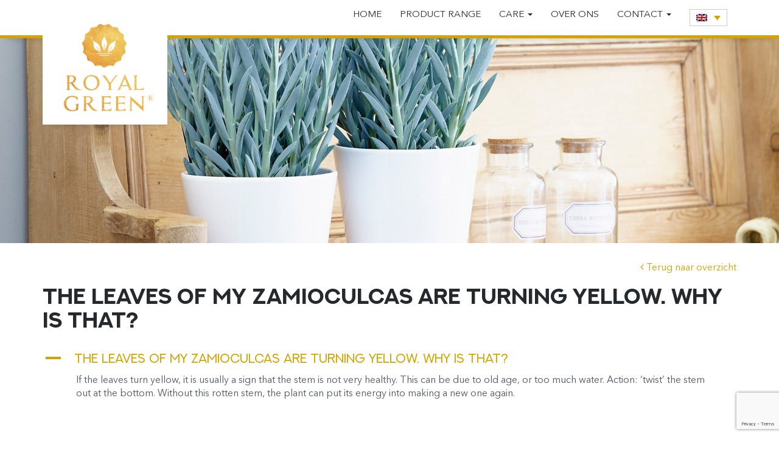

--- FILE ---
content_type: text/html; charset=UTF-8
request_url: https://royalgreen.nl/en/ufaqs/de-bladeren-van-de-mijn-zamioculcas-worden-geel-hoe-komt-dat/
body_size: 12280
content:
<!doctype html>
<html lang="en-US">
<head>
	<meta charset="UTF-8">
	<meta name="viewport" content="width=device-width, initial-scale=1">
	<link rel="profile" href="http://gmpg.org/xfn/11">

	<meta name='robots' content='index, follow, max-image-preview:large, max-snippet:-1, max-video-preview:-1' />
	<style>img:is([sizes="auto" i], [sizes^="auto," i]) { contain-intrinsic-size: 3000px 1500px }</style>
	<link rel="alternate" hreflang="nl" href="https://royalgreen.nl/ufaqs/de-bladeren-van-de-mijn-zamioculcas-worden-geel-hoe-komt-dat/" />
<link rel="alternate" hreflang="en" href="https://royalgreen.nl/en/ufaqs/de-bladeren-van-de-mijn-zamioculcas-worden-geel-hoe-komt-dat/" />
<link rel="alternate" hreflang="fr" href="https://royalgreen.nl/fr/ufaqs/les-fgeuilles-de-mon-zamioculcas-jaunissent-pourquoi/" />
<link rel="alternate" hreflang="de" href="https://royalgreen.nl/de/ufaqs/warum-werden-die-blatter-meiner-zamioculcas-gelb/" />
<link rel="alternate" hreflang="x-default" href="https://royalgreen.nl/ufaqs/de-bladeren-van-de-mijn-zamioculcas-worden-geel-hoe-komt-dat/" />

	<!-- This site is optimized with the Yoast SEO plugin v26.1 - https://yoast.com/wordpress/plugins/seo/ -->
	<title>THE LEAVES OF MY ZAMIOCULCAS ARE TURNING YELLOW. WHY IS THAT? - Royal Green ®</title>
	<link rel="canonical" href="https://royalgreen.nl/ufaqs/de-bladeren-van-de-mijn-zamioculcas-worden-geel-hoe-komt-dat/?lang=en" />
	<meta property="og:locale" content="en_US" />
	<meta property="og:type" content="article" />
	<meta property="og:title" content="THE LEAVES OF MY ZAMIOCULCAS ARE TURNING YELLOW. WHY IS THAT? - Royal Green ®" />
	<meta property="og:description" content="A THE LEAVES OF MY ZAMIOCULCAS ARE TURNING YELLOW. WHY IS THAT? If the leaves turn yellow, it is usually a sign that the stem is not very healthy. This can be due to old age, or too much water. Action: ‘twist’ the stem out at the bottom. Without this rotten stem, the plant can [&hellip;]" />
	<meta property="og:url" content="https://royalgreen.nl/ufaqs/de-bladeren-van-de-mijn-zamioculcas-worden-geel-hoe-komt-dat/?lang=en" />
	<meta property="og:site_name" content="Royal Green ®" />
	<meta property="article:modified_time" content="2022-07-28T12:11:12+00:00" />
	<meta name="twitter:card" content="summary_large_image" />
	<script type="application/ld+json" class="yoast-schema-graph">{"@context":"https://schema.org","@graph":[{"@type":"WebPage","@id":"https://royalgreen.nl/ufaqs/de-bladeren-van-de-mijn-zamioculcas-worden-geel-hoe-komt-dat/?lang=en","url":"https://royalgreen.nl/ufaqs/de-bladeren-van-de-mijn-zamioculcas-worden-geel-hoe-komt-dat/?lang=en","name":"THE LEAVES OF MY ZAMIOCULCAS ARE TURNING YELLOW. WHY IS THAT? - Royal Green ®","isPartOf":{"@id":"https://royalgreen.nl/#website"},"datePublished":"2019-02-08T12:20:52+00:00","dateModified":"2022-07-28T12:11:12+00:00","breadcrumb":{"@id":"https://royalgreen.nl/ufaqs/de-bladeren-van-de-mijn-zamioculcas-worden-geel-hoe-komt-dat/?lang=en#breadcrumb"},"inLanguage":"en-US","potentialAction":[{"@type":"ReadAction","target":["https://royalgreen.nl/ufaqs/de-bladeren-van-de-mijn-zamioculcas-worden-geel-hoe-komt-dat/?lang=en"]}]},{"@type":"BreadcrumbList","@id":"https://royalgreen.nl/ufaqs/de-bladeren-van-de-mijn-zamioculcas-worden-geel-hoe-komt-dat/?lang=en#breadcrumb","itemListElement":[{"@type":"ListItem","position":1,"name":"Home","item":"https://royalgreen.nl/?lang=en"},{"@type":"ListItem","position":2,"name":"FAQs","item":"https://royalgreen.nl/ufaqs/?lang=de"},{"@type":"ListItem","position":3,"name":"THE LEAVES OF MY ZAMIOCULCAS ARE TURNING YELLOW. WHY IS THAT?"}]},{"@type":"WebSite","@id":"https://royalgreen.nl/#website","url":"https://royalgreen.nl/","name":"Royal Green ®","description":"CHIQUE EENVOUD","potentialAction":[{"@type":"SearchAction","target":{"@type":"EntryPoint","urlTemplate":"https://royalgreen.nl/?s={search_term_string}"},"query-input":{"@type":"PropertyValueSpecification","valueRequired":true,"valueName":"search_term_string"}}],"inLanguage":"en-US"}]}</script>
	<!-- / Yoast SEO plugin. -->


<link rel='dns-prefetch' href='//fonts.googleapis.com' />
<link rel="alternate" type="application/rss+xml" title="Royal Green ® &raquo; Feed" href="https://royalgreen.nl/en/feed/" />
<link rel="alternate" type="application/rss+xml" title="Royal Green ® &raquo; Comments Feed" href="https://royalgreen.nl/en/comments/feed/" />
<link rel="alternate" type="application/rss+xml" title="Royal Green ® &raquo; THE LEAVES OF MY ZAMIOCULCAS ARE TURNING YELLOW. WHY IS THAT? Comments Feed" href="https://royalgreen.nl/en/ufaqs/de-bladeren-van-de-mijn-zamioculcas-worden-geel-hoe-komt-dat/feed/" />
		<!-- This site uses the Google Analytics by MonsterInsights plugin v9.8.0 - Using Analytics tracking - https://www.monsterinsights.com/ -->
		<!-- Note: MonsterInsights is not currently configured on this site. The site owner needs to authenticate with Google Analytics in the MonsterInsights settings panel. -->
					<!-- No tracking code set -->
				<!-- / Google Analytics by MonsterInsights -->
		<script type="text/javascript">
/* <![CDATA[ */
window._wpemojiSettings = {"baseUrl":"https:\/\/s.w.org\/images\/core\/emoji\/16.0.1\/72x72\/","ext":".png","svgUrl":"https:\/\/s.w.org\/images\/core\/emoji\/16.0.1\/svg\/","svgExt":".svg","source":{"concatemoji":"https:\/\/royalgreen.nl\/wp-includes\/js\/wp-emoji-release.min.js?ver=6.8.3"}};
/*! This file is auto-generated */
!function(s,n){var o,i,e;function c(e){try{var t={supportTests:e,timestamp:(new Date).valueOf()};sessionStorage.setItem(o,JSON.stringify(t))}catch(e){}}function p(e,t,n){e.clearRect(0,0,e.canvas.width,e.canvas.height),e.fillText(t,0,0);var t=new Uint32Array(e.getImageData(0,0,e.canvas.width,e.canvas.height).data),a=(e.clearRect(0,0,e.canvas.width,e.canvas.height),e.fillText(n,0,0),new Uint32Array(e.getImageData(0,0,e.canvas.width,e.canvas.height).data));return t.every(function(e,t){return e===a[t]})}function u(e,t){e.clearRect(0,0,e.canvas.width,e.canvas.height),e.fillText(t,0,0);for(var n=e.getImageData(16,16,1,1),a=0;a<n.data.length;a++)if(0!==n.data[a])return!1;return!0}function f(e,t,n,a){switch(t){case"flag":return n(e,"\ud83c\udff3\ufe0f\u200d\u26a7\ufe0f","\ud83c\udff3\ufe0f\u200b\u26a7\ufe0f")?!1:!n(e,"\ud83c\udde8\ud83c\uddf6","\ud83c\udde8\u200b\ud83c\uddf6")&&!n(e,"\ud83c\udff4\udb40\udc67\udb40\udc62\udb40\udc65\udb40\udc6e\udb40\udc67\udb40\udc7f","\ud83c\udff4\u200b\udb40\udc67\u200b\udb40\udc62\u200b\udb40\udc65\u200b\udb40\udc6e\u200b\udb40\udc67\u200b\udb40\udc7f");case"emoji":return!a(e,"\ud83e\udedf")}return!1}function g(e,t,n,a){var r="undefined"!=typeof WorkerGlobalScope&&self instanceof WorkerGlobalScope?new OffscreenCanvas(300,150):s.createElement("canvas"),o=r.getContext("2d",{willReadFrequently:!0}),i=(o.textBaseline="top",o.font="600 32px Arial",{});return e.forEach(function(e){i[e]=t(o,e,n,a)}),i}function t(e){var t=s.createElement("script");t.src=e,t.defer=!0,s.head.appendChild(t)}"undefined"!=typeof Promise&&(o="wpEmojiSettingsSupports",i=["flag","emoji"],n.supports={everything:!0,everythingExceptFlag:!0},e=new Promise(function(e){s.addEventListener("DOMContentLoaded",e,{once:!0})}),new Promise(function(t){var n=function(){try{var e=JSON.parse(sessionStorage.getItem(o));if("object"==typeof e&&"number"==typeof e.timestamp&&(new Date).valueOf()<e.timestamp+604800&&"object"==typeof e.supportTests)return e.supportTests}catch(e){}return null}();if(!n){if("undefined"!=typeof Worker&&"undefined"!=typeof OffscreenCanvas&&"undefined"!=typeof URL&&URL.createObjectURL&&"undefined"!=typeof Blob)try{var e="postMessage("+g.toString()+"("+[JSON.stringify(i),f.toString(),p.toString(),u.toString()].join(",")+"));",a=new Blob([e],{type:"text/javascript"}),r=new Worker(URL.createObjectURL(a),{name:"wpTestEmojiSupports"});return void(r.onmessage=function(e){c(n=e.data),r.terminate(),t(n)})}catch(e){}c(n=g(i,f,p,u))}t(n)}).then(function(e){for(var t in e)n.supports[t]=e[t],n.supports.everything=n.supports.everything&&n.supports[t],"flag"!==t&&(n.supports.everythingExceptFlag=n.supports.everythingExceptFlag&&n.supports[t]);n.supports.everythingExceptFlag=n.supports.everythingExceptFlag&&!n.supports.flag,n.DOMReady=!1,n.readyCallback=function(){n.DOMReady=!0}}).then(function(){return e}).then(function(){var e;n.supports.everything||(n.readyCallback(),(e=n.source||{}).concatemoji?t(e.concatemoji):e.wpemoji&&e.twemoji&&(t(e.twemoji),t(e.wpemoji)))}))}((window,document),window._wpemojiSettings);
/* ]]> */
</script>
<link rel='stylesheet' id='sbi_styles-css' href='https://royalgreen.nl/wp-content/plugins/instagram-feed/css/sbi-styles.min.css?ver=6.9.1' type='text/css' media='all' />
<style id='wp-emoji-styles-inline-css' type='text/css'>

	img.wp-smiley, img.emoji {
		display: inline !important;
		border: none !important;
		box-shadow: none !important;
		height: 1em !important;
		width: 1em !important;
		margin: 0 0.07em !important;
		vertical-align: -0.1em !important;
		background: none !important;
		padding: 0 !important;
	}
</style>
<link rel='stylesheet' id='wp-block-library-css' href='https://royalgreen.nl/wp-includes/css/dist/block-library/style.min.css?ver=6.8.3' type='text/css' media='all' />
<style id='classic-theme-styles-inline-css' type='text/css'>
/*! This file is auto-generated */
.wp-block-button__link{color:#fff;background-color:#32373c;border-radius:9999px;box-shadow:none;text-decoration:none;padding:calc(.667em + 2px) calc(1.333em + 2px);font-size:1.125em}.wp-block-file__button{background:#32373c;color:#fff;text-decoration:none}
</style>
<style id='global-styles-inline-css' type='text/css'>
:root{--wp--preset--aspect-ratio--square: 1;--wp--preset--aspect-ratio--4-3: 4/3;--wp--preset--aspect-ratio--3-4: 3/4;--wp--preset--aspect-ratio--3-2: 3/2;--wp--preset--aspect-ratio--2-3: 2/3;--wp--preset--aspect-ratio--16-9: 16/9;--wp--preset--aspect-ratio--9-16: 9/16;--wp--preset--color--black: #000000;--wp--preset--color--cyan-bluish-gray: #abb8c3;--wp--preset--color--white: #ffffff;--wp--preset--color--pale-pink: #f78da7;--wp--preset--color--vivid-red: #cf2e2e;--wp--preset--color--luminous-vivid-orange: #ff6900;--wp--preset--color--luminous-vivid-amber: #fcb900;--wp--preset--color--light-green-cyan: #7bdcb5;--wp--preset--color--vivid-green-cyan: #00d084;--wp--preset--color--pale-cyan-blue: #8ed1fc;--wp--preset--color--vivid-cyan-blue: #0693e3;--wp--preset--color--vivid-purple: #9b51e0;--wp--preset--color--dark: #525B62;--wp--preset--color--primary: #23292D;--wp--preset--color--secondary: #D4A300;--wp--preset--color--tertiary: #cac1ba;--wp--preset--color--quaternary: #8E1E1C;--wp--preset--color--quinary: #2E687C;--wp--preset--color--senary: #788372;--wp--preset--color--septenary: #d6a8af;--wp--preset--gradient--vivid-cyan-blue-to-vivid-purple: linear-gradient(135deg,rgba(6,147,227,1) 0%,rgb(155,81,224) 100%);--wp--preset--gradient--light-green-cyan-to-vivid-green-cyan: linear-gradient(135deg,rgb(122,220,180) 0%,rgb(0,208,130) 100%);--wp--preset--gradient--luminous-vivid-amber-to-luminous-vivid-orange: linear-gradient(135deg,rgba(252,185,0,1) 0%,rgba(255,105,0,1) 100%);--wp--preset--gradient--luminous-vivid-orange-to-vivid-red: linear-gradient(135deg,rgba(255,105,0,1) 0%,rgb(207,46,46) 100%);--wp--preset--gradient--very-light-gray-to-cyan-bluish-gray: linear-gradient(135deg,rgb(238,238,238) 0%,rgb(169,184,195) 100%);--wp--preset--gradient--cool-to-warm-spectrum: linear-gradient(135deg,rgb(74,234,220) 0%,rgb(151,120,209) 20%,rgb(207,42,186) 40%,rgb(238,44,130) 60%,rgb(251,105,98) 80%,rgb(254,248,76) 100%);--wp--preset--gradient--blush-light-purple: linear-gradient(135deg,rgb(255,206,236) 0%,rgb(152,150,240) 100%);--wp--preset--gradient--blush-bordeaux: linear-gradient(135deg,rgb(254,205,165) 0%,rgb(254,45,45) 50%,rgb(107,0,62) 100%);--wp--preset--gradient--luminous-dusk: linear-gradient(135deg,rgb(255,203,112) 0%,rgb(199,81,192) 50%,rgb(65,88,208) 100%);--wp--preset--gradient--pale-ocean: linear-gradient(135deg,rgb(255,245,203) 0%,rgb(182,227,212) 50%,rgb(51,167,181) 100%);--wp--preset--gradient--electric-grass: linear-gradient(135deg,rgb(202,248,128) 0%,rgb(113,206,126) 100%);--wp--preset--gradient--midnight: linear-gradient(135deg,rgb(2,3,129) 0%,rgb(40,116,252) 100%);--wp--preset--font-size--small: 13px;--wp--preset--font-size--medium: 20px;--wp--preset--font-size--large: 36px;--wp--preset--font-size--x-large: 42px;--wp--preset--spacing--20: 0.44rem;--wp--preset--spacing--30: 0.67rem;--wp--preset--spacing--40: 1rem;--wp--preset--spacing--50: 1.5rem;--wp--preset--spacing--60: 2.25rem;--wp--preset--spacing--70: 3.38rem;--wp--preset--spacing--80: 5.06rem;--wp--preset--shadow--natural: 6px 6px 9px rgba(0, 0, 0, 0.2);--wp--preset--shadow--deep: 12px 12px 50px rgba(0, 0, 0, 0.4);--wp--preset--shadow--sharp: 6px 6px 0px rgba(0, 0, 0, 0.2);--wp--preset--shadow--outlined: 6px 6px 0px -3px rgba(255, 255, 255, 1), 6px 6px rgba(0, 0, 0, 1);--wp--preset--shadow--crisp: 6px 6px 0px rgba(0, 0, 0, 1);}:where(.is-layout-flex){gap: 0.5em;}:where(.is-layout-grid){gap: 0.5em;}body .is-layout-flex{display: flex;}.is-layout-flex{flex-wrap: wrap;align-items: center;}.is-layout-flex > :is(*, div){margin: 0;}body .is-layout-grid{display: grid;}.is-layout-grid > :is(*, div){margin: 0;}:where(.wp-block-columns.is-layout-flex){gap: 2em;}:where(.wp-block-columns.is-layout-grid){gap: 2em;}:where(.wp-block-post-template.is-layout-flex){gap: 1.25em;}:where(.wp-block-post-template.is-layout-grid){gap: 1.25em;}.has-black-color{color: var(--wp--preset--color--black) !important;}.has-cyan-bluish-gray-color{color: var(--wp--preset--color--cyan-bluish-gray) !important;}.has-white-color{color: var(--wp--preset--color--white) !important;}.has-pale-pink-color{color: var(--wp--preset--color--pale-pink) !important;}.has-vivid-red-color{color: var(--wp--preset--color--vivid-red) !important;}.has-luminous-vivid-orange-color{color: var(--wp--preset--color--luminous-vivid-orange) !important;}.has-luminous-vivid-amber-color{color: var(--wp--preset--color--luminous-vivid-amber) !important;}.has-light-green-cyan-color{color: var(--wp--preset--color--light-green-cyan) !important;}.has-vivid-green-cyan-color{color: var(--wp--preset--color--vivid-green-cyan) !important;}.has-pale-cyan-blue-color{color: var(--wp--preset--color--pale-cyan-blue) !important;}.has-vivid-cyan-blue-color{color: var(--wp--preset--color--vivid-cyan-blue) !important;}.has-vivid-purple-color{color: var(--wp--preset--color--vivid-purple) !important;}.has-black-background-color{background-color: var(--wp--preset--color--black) !important;}.has-cyan-bluish-gray-background-color{background-color: var(--wp--preset--color--cyan-bluish-gray) !important;}.has-white-background-color{background-color: var(--wp--preset--color--white) !important;}.has-pale-pink-background-color{background-color: var(--wp--preset--color--pale-pink) !important;}.has-vivid-red-background-color{background-color: var(--wp--preset--color--vivid-red) !important;}.has-luminous-vivid-orange-background-color{background-color: var(--wp--preset--color--luminous-vivid-orange) !important;}.has-luminous-vivid-amber-background-color{background-color: var(--wp--preset--color--luminous-vivid-amber) !important;}.has-light-green-cyan-background-color{background-color: var(--wp--preset--color--light-green-cyan) !important;}.has-vivid-green-cyan-background-color{background-color: var(--wp--preset--color--vivid-green-cyan) !important;}.has-pale-cyan-blue-background-color{background-color: var(--wp--preset--color--pale-cyan-blue) !important;}.has-vivid-cyan-blue-background-color{background-color: var(--wp--preset--color--vivid-cyan-blue) !important;}.has-vivid-purple-background-color{background-color: var(--wp--preset--color--vivid-purple) !important;}.has-black-border-color{border-color: var(--wp--preset--color--black) !important;}.has-cyan-bluish-gray-border-color{border-color: var(--wp--preset--color--cyan-bluish-gray) !important;}.has-white-border-color{border-color: var(--wp--preset--color--white) !important;}.has-pale-pink-border-color{border-color: var(--wp--preset--color--pale-pink) !important;}.has-vivid-red-border-color{border-color: var(--wp--preset--color--vivid-red) !important;}.has-luminous-vivid-orange-border-color{border-color: var(--wp--preset--color--luminous-vivid-orange) !important;}.has-luminous-vivid-amber-border-color{border-color: var(--wp--preset--color--luminous-vivid-amber) !important;}.has-light-green-cyan-border-color{border-color: var(--wp--preset--color--light-green-cyan) !important;}.has-vivid-green-cyan-border-color{border-color: var(--wp--preset--color--vivid-green-cyan) !important;}.has-pale-cyan-blue-border-color{border-color: var(--wp--preset--color--pale-cyan-blue) !important;}.has-vivid-cyan-blue-border-color{border-color: var(--wp--preset--color--vivid-cyan-blue) !important;}.has-vivid-purple-border-color{border-color: var(--wp--preset--color--vivid-purple) !important;}.has-vivid-cyan-blue-to-vivid-purple-gradient-background{background: var(--wp--preset--gradient--vivid-cyan-blue-to-vivid-purple) !important;}.has-light-green-cyan-to-vivid-green-cyan-gradient-background{background: var(--wp--preset--gradient--light-green-cyan-to-vivid-green-cyan) !important;}.has-luminous-vivid-amber-to-luminous-vivid-orange-gradient-background{background: var(--wp--preset--gradient--luminous-vivid-amber-to-luminous-vivid-orange) !important;}.has-luminous-vivid-orange-to-vivid-red-gradient-background{background: var(--wp--preset--gradient--luminous-vivid-orange-to-vivid-red) !important;}.has-very-light-gray-to-cyan-bluish-gray-gradient-background{background: var(--wp--preset--gradient--very-light-gray-to-cyan-bluish-gray) !important;}.has-cool-to-warm-spectrum-gradient-background{background: var(--wp--preset--gradient--cool-to-warm-spectrum) !important;}.has-blush-light-purple-gradient-background{background: var(--wp--preset--gradient--blush-light-purple) !important;}.has-blush-bordeaux-gradient-background{background: var(--wp--preset--gradient--blush-bordeaux) !important;}.has-luminous-dusk-gradient-background{background: var(--wp--preset--gradient--luminous-dusk) !important;}.has-pale-ocean-gradient-background{background: var(--wp--preset--gradient--pale-ocean) !important;}.has-electric-grass-gradient-background{background: var(--wp--preset--gradient--electric-grass) !important;}.has-midnight-gradient-background{background: var(--wp--preset--gradient--midnight) !important;}.has-small-font-size{font-size: var(--wp--preset--font-size--small) !important;}.has-medium-font-size{font-size: var(--wp--preset--font-size--medium) !important;}.has-large-font-size{font-size: var(--wp--preset--font-size--large) !important;}.has-x-large-font-size{font-size: var(--wp--preset--font-size--x-large) !important;}
:where(.wp-block-post-template.is-layout-flex){gap: 1.25em;}:where(.wp-block-post-template.is-layout-grid){gap: 1.25em;}
:where(.wp-block-columns.is-layout-flex){gap: 2em;}:where(.wp-block-columns.is-layout-grid){gap: 2em;}
:root :where(.wp-block-pullquote){font-size: 1.5em;line-height: 1.6;}
</style>
<link rel='stylesheet' id='contact-form-7-css' href='https://royalgreen.nl/wp-content/plugins/contact-form-7/includes/css/styles.css?ver=6.1.2' type='text/css' media='all' />
<link rel='stylesheet' id='fancybox-for-wp-css' href='https://royalgreen.nl/wp-content/plugins/fancybox-for-wordpress/assets/css/fancybox.css?ver=1.3.4' type='text/css' media='all' />
<link rel='stylesheet' id='wpml-legacy-dropdown-0-css' href='https://royalgreen.nl/wp-content/plugins/sitepress-multilingual-cms/templates/language-switchers/legacy-dropdown/style.min.css?ver=1' type='text/css' media='all' />
<style id='wpml-legacy-dropdown-0-inline-css' type='text/css'>
.wpml-ls-statics-shortcode_actions{background-color:#ffffff;}.wpml-ls-statics-shortcode_actions, .wpml-ls-statics-shortcode_actions .wpml-ls-sub-menu, .wpml-ls-statics-shortcode_actions a {border-color:#ffffff;}.wpml-ls-statics-shortcode_actions a, .wpml-ls-statics-shortcode_actions .wpml-ls-sub-menu a, .wpml-ls-statics-shortcode_actions .wpml-ls-sub-menu a:link, .wpml-ls-statics-shortcode_actions li:not(.wpml-ls-current-language) .wpml-ls-link, .wpml-ls-statics-shortcode_actions li:not(.wpml-ls-current-language) .wpml-ls-link:link {color:#444444;background-color:#ffffff;}.wpml-ls-statics-shortcode_actions .wpml-ls-sub-menu a:hover,.wpml-ls-statics-shortcode_actions .wpml-ls-sub-menu a:focus, .wpml-ls-statics-shortcode_actions .wpml-ls-sub-menu a:link:hover, .wpml-ls-statics-shortcode_actions .wpml-ls-sub-menu a:link:focus {color:#000000;background-color:#eeeeee;}.wpml-ls-statics-shortcode_actions .wpml-ls-current-language > a {color:#aa9a61;background-color:#ffffff;}.wpml-ls-statics-shortcode_actions .wpml-ls-current-language:hover>a, .wpml-ls-statics-shortcode_actions .wpml-ls-current-language>a:focus {color:#6cacbf;background-color:#eeeeee;}
</style>
<link rel='preload' as='font' crossOrigin='anonymous' id='preload-next-art-font-css' href='https://royalgreen.nl/wp-content/themes/royalgreenfonts/next-art/next-art-bold.woff2?ver=_S_VERSION' type='text/css' media='all' />
<link rel='stylesheet' id='_googlefonts-css' href='https://fonts.googleapis.com/css?family=Open+Sans%3A300%2C400%2C700%2C800%22+rel%3D%22stylesheet&#038;ver=6.8.3' type='text/css' media='all' />
<link rel='stylesheet' id='bootstrap-css-css' href='https://royalgreen.nl/wp-content/themes/royalgreen/assets/bootstrap/css/bootstrap.min.css' type='text/css' media='all' />
<link rel='stylesheet' id='font-awesome-css-css' href='https://royalgreen.nl/wp-content/themes/royalgreen/assets/font-awesome/css/font-awesome.min.css' type='text/css' media='all' />
<link rel='stylesheet' id='xbase-style-css' href='https://royalgreen.nl/wp-content/themes/royalgreen/style.css?ver=6.8.3' type='text/css' media='all' />
<link rel='stylesheet' id='ewd-ufaq-rrssb-css' href='https://royalgreen.nl/wp-content/plugins/ultimate-faqs/assets/css/rrssb-min.css?ver=2.4.2' type='text/css' media='all' />
<link rel='stylesheet' id='ewd-ufaq-jquery-ui-css' href='https://royalgreen.nl/wp-content/plugins/ultimate-faqs/assets/css/jquery-ui.min.css?ver=2.4.2' type='text/css' media='all' />
<link rel='stylesheet' id='ewd-ufaq-css-css' href='https://royalgreen.nl/wp-content/plugins/ultimate-faqs/assets/css/ewd-ufaq.css?ver=2.4.2' type='text/css' media='all' />
<script type="text/javascript" src="https://royalgreen.nl/wp-includes/js/jquery/jquery.min.js?ver=3.7.1" id="jquery-core-js"></script>
<script type="text/javascript" src="https://royalgreen.nl/wp-includes/js/jquery/jquery-migrate.min.js?ver=3.4.1" id="jquery-migrate-js"></script>
<script type="text/javascript" src="https://royalgreen.nl/wp-content/plugins/fancybox-for-wordpress/assets/js/purify.min.js?ver=1.3.4" id="purify-js"></script>
<script type="text/javascript" src="https://royalgreen.nl/wp-content/plugins/fancybox-for-wordpress/assets/js/jquery.fancybox.js?ver=1.3.4" id="fancybox-for-wp-js"></script>
<script type="text/javascript" src="https://royalgreen.nl/wp-content/plugins/flowpaper-lite-pdf-flipbook/assets/lity/lity.min.js" id="lity-js-js"></script>
<script type="text/javascript" src="https://royalgreen.nl/wp-content/plugins/sitepress-multilingual-cms/templates/language-switchers/legacy-dropdown/script.min.js?ver=1" id="wpml-legacy-dropdown-0-js"></script>
<link rel="https://api.w.org/" href="https://royalgreen.nl/en/wp-json/" /><link rel="alternate" title="JSON" type="application/json" href="https://royalgreen.nl/en/wp-json/wp/v2/ufaq/559" /><link rel="EditURI" type="application/rsd+xml" title="RSD" href="https://royalgreen.nl/xmlrpc.php?rsd" />
<link rel='shortlink' href='https://royalgreen.nl/en/?p=559' />
<link rel="alternate" title="oEmbed (JSON)" type="application/json+oembed" href="https://royalgreen.nl/en/wp-json/oembed/1.0/embed?url=https%3A%2F%2Froyalgreen.nl%2Fen%2Fufaqs%2Fde-bladeren-van-de-mijn-zamioculcas-worden-geel-hoe-komt-dat%2F" />
<link rel="alternate" title="oEmbed (XML)" type="text/xml+oembed" href="https://royalgreen.nl/en/wp-json/oembed/1.0/embed?url=https%3A%2F%2Froyalgreen.nl%2Fen%2Fufaqs%2Fde-bladeren-van-de-mijn-zamioculcas-worden-geel-hoe-komt-dat%2F&#038;format=xml" />
<meta name="generator" content="WPML ver:4.8.2 stt:38,1,4,3;" />

<!-- Fancybox for WordPress v3.3.7 -->
<style type="text/css">
	.fancybox-slide--image .fancybox-content{background-color: #FFFFFF}div.fancybox-caption{display:none !important;}
	
	img.fancybox-image{border-width:10px;border-color:#FFFFFF;border-style:solid;}
	div.fancybox-bg{background-color:rgba(102,102,102,0.3);opacity:1 !important;}div.fancybox-content{border-color:#FFFFFF}
	div#fancybox-title{background-color:#FFFFFF}
	div.fancybox-content{background-color:#FFFFFF}
	div#fancybox-title-inside{color:#333333}
	
	
	
	div.fancybox-caption p.caption-title{display:inline-block}
	div.fancybox-caption p.caption-title{font-size:14px}
	div.fancybox-caption p.caption-title{color:#333333}
	div.fancybox-caption {color:#333333}div.fancybox-caption p.caption-title {background:#fff; width:auto;padding:10px 30px;}div.fancybox-content p.caption-title{color:#333333;margin: 0;padding: 5px 0;}
</style><script type="text/javascript">
	jQuery(function () {

		var mobileOnly = false;
		
		if (mobileOnly) {
			return;
		}

		jQuery.fn.getTitle = function () { // Copy the title of every IMG tag and add it to its parent A so that fancybox can show titles
			var arr = jQuery("a[data-fancybox]");jQuery.each(arr, function() {var title = jQuery(this).children("img").attr("title") || '';var figCaptionHtml = jQuery(this).next("figcaption").html() || '';var processedCaption = figCaptionHtml;if (figCaptionHtml.length && typeof DOMPurify === 'function') {processedCaption = DOMPurify.sanitize(figCaptionHtml, {USE_PROFILES: {html: true}});} else if (figCaptionHtml.length) {processedCaption = jQuery("<div>").text(figCaptionHtml).html();}var newTitle = title;if (processedCaption.length) {newTitle = title.length ? title + " " + processedCaption : processedCaption;}if (newTitle.length) {jQuery(this).attr("title", newTitle);}});		}

		// Supported file extensions

				var thumbnails = jQuery("a:has(img)").not(".nolightbox").not('.envira-gallery-link').not('.ngg-simplelightbox').filter(function () {
			return /\.(jpe?g|png|gif|mp4|webp|bmp|pdf)(\?[^/]*)*$/i.test(jQuery(this).attr('href'))
		});
		

		// Add data-type iframe for links that are not images or videos.
		var iframeLinks = jQuery('.fancyboxforwp').filter(function () {
			return !/\.(jpe?g|png|gif|mp4|webp|bmp|pdf)(\?[^/]*)*$/i.test(jQuery(this).attr('href'))
		}).filter(function () {
			return !/vimeo|youtube/i.test(jQuery(this).attr('href'))
		});
		iframeLinks.attr({"data-type": "iframe"}).getTitle();

				// Gallery All
		thumbnails.addClass("fancyboxforwp").attr("data-fancybox", "gallery").getTitle();
		iframeLinks.attr({"data-fancybox": "gallery"}).getTitle();

		// Gallery type NONE
		
		// Call fancybox and apply it on any link with a rel atribute that starts with "fancybox", with the options set on the admin panel
		jQuery("a.fancyboxforwp").fancyboxforwp({
			loop: false,
			smallBtn: false,
			zoomOpacity: "auto",
			animationEffect: "fade",
			animationDuration: 500,
			transitionEffect: "fade",
			transitionDuration: "300",
			overlayShow: true,
			overlayOpacity: "0.3",
			titleShow: true,
			titlePosition: "inside",
			keyboard: true,
			showCloseButton: false,
			arrows: true,
			clickContent:false,
			clickSlide: "close",
			mobile: {
				clickContent: function (current, event) {
					return current.type === "image" ? "toggleControls" : false;
				},
				clickSlide: function (current, event) {
					return current.type === "image" ? "close" : "close";
				},
			},
			wheel: false,
			toolbar: true,
			preventCaptionOverlap: true,
			onInit: function() { },			onDeactivate
	: function() { },		beforeClose: function() { },			afterShow: function(instance) { jQuery( ".fancybox-image" ).on("click", function( ){ ( instance.isScaledDown() ) ? instance.scaleToActual() : instance.scaleToFit() }) },				afterClose: function() { },					caption : function( instance, item ) {var title = "";if("undefined" != typeof jQuery(this).context ){var title = jQuery(this).context.title;} else { var title = ("undefined" != typeof jQuery(this).attr("title")) ? jQuery(this).attr("title") : false;}var caption = jQuery(this).data('caption') || '';if ( item.type === 'image' && title.length ) {caption = (caption.length ? caption + '<br />' : '') + '<p class="caption-title">'+jQuery("<div>").text(title).html()+'</p>' ;}if (typeof DOMPurify === "function" && caption.length) { return DOMPurify.sanitize(caption, {USE_PROFILES: {html: true}}); } else { return jQuery("<div>").text(caption).html(); }},
		afterLoad : function( instance, current ) {var captionContent = current.opts.caption || '';var sanitizedCaptionString = '';if (typeof DOMPurify === 'function' && captionContent.length) {sanitizedCaptionString = DOMPurify.sanitize(captionContent, {USE_PROFILES: {html: true}});} else if (captionContent.length) { sanitizedCaptionString = jQuery("<div>").text(captionContent).html();}if (sanitizedCaptionString.length) { current.$content.append(jQuery('<div class=\"fancybox-custom-caption inside-caption\" style=\" position: absolute;left:0;right:0;color:#000;margin:0 auto;bottom:0;text-align:center;background-color:#FFFFFF \"></div>').html(sanitizedCaptionString)); }},
			})
		;

			})
</script>
<!-- END Fancybox for WordPress -->
    
    <script type="text/javascript">
        var ajaxurl = 'https://royalgreen.nl/wp-admin/admin-ajax.php';
    </script>
	<link rel="icon" sizes="32x32" href="https://royalgreen.nl/wp-content/themes/royalgreen/img/icons/favicon-32x32.png">
	<link rel="icon" sizes="192x192" href="https://royalgreen.nl/wp-content/themes/royalgreen/img/icons/icon-192x192.png">
	<meta name="msapplication-config" content="https://royalgreen.nl/wp-content/themes/royalgreen/img/icons/browserconfig.xml">
	<link rel="apple-touch-icon-precomposed" href="https://royalgreen.nl/wp-content/themes/royalgreen/img/icons/apple-touch-icon-60x60.png">
	<link rel="apple-touch-icon-precomposed" sizes="76x76" href="https://royalgreen.nl/wp-content/themes/royalgreen/img/icons/apple-touch-icon-76x76.png">
	<link rel="apple-touch-icon-precomposed" sizes="120x120" href="https://royalgreen.nl/wp-content/themes/royalgreen/img/icons/apple-touch-icon-120x120.png">
	<link rel="apple-touch-icon-precomposed" sizes="152x152" href="https://royalgreen.nl/wp-content/themes/royalgreen/img/icons/apple-touch-icon-152x152.png">
	<meta name="apple-mobile-web-app-capable" content="yes">
	<meta name="mobile-web-app-capable" content="yes">
	<link href="https://royalgreen.nl/wp-content/themes/royalgreen/img/splashscreens/iphone5_splash.png" media="(device-width: 320px) and (device-height: 568px) and (-webkit-device-pixel-ratio: 2)" rel="apple-touch-startup-image" />
	<link href="https://royalgreen.nl/wp-content/themes/royalgreen/img/splashscreens/iphone6_splash.png" media="(device-width: 375px) and (device-height: 667px) and (-webkit-device-pixel-ratio: 2)" rel="apple-touch-startup-image" />
	<link href="https://royalgreen.nl/wp-content/themes/royalgreen/img/splashscreens/iphoneplus_splash.png" media="(device-width: 621px) and (device-height: 1104px) and (-webkit-device-pixel-ratio: 3)" rel="apple-touch-startup-image" />
	<link href="https://royalgreen.nl/wp-content/themes/royalgreen/img/splashscreens/iphonex_splash.png" media="(device-width: 375px) and (device-height: 812px) and (-webkit-device-pixel-ratio: 3)" rel="apple-touch-startup-image" />
	<link href="https://royalgreen.nl/wp-content/themes/royalgreen/img/splashscreens/iphonexr_splash.png" media="(device-width: 414px) and (device-height: 896px) and (-webkit-device-pixel-ratio: 2)" rel="apple-touch-startup-image" />
	<link href="https://royalgreen.nl/wp-content/themes/royalgreen/img/splashscreens/iphonexsmax_splash.png" media="(device-width: 414px) and (device-height: 896px) and (-webkit-device-pixel-ratio: 3)" rel="apple-touch-startup-image" />
	<link href="https://royalgreen.nl/wp-content/themes/royalgreen/img/splashscreens/ipad_splash.png" media="(device-width: 768px) and (device-height: 1024px) and (-webkit-device-pixel-ratio: 2)" rel="apple-touch-startup-image" />
	<link href="https://royalgreen.nl/wp-content/themes/royalgreen/img/splashscreens/ipadpro1_splash.png" media="(device-width: 834px) and (device-height: 1112px) and (-webkit-device-pixel-ratio: 2)" rel="apple-touch-startup-image" />
	<link href="https://royalgreen.nl/wp-content/themes/royalgreen/img/splashscreens/ipadpro3_splash.png" media="(device-width: 834px) and (device-height: 1194px) and (-webkit-device-pixel-ratio: 2)" rel="apple-touch-startup-image" />
	<link href="https://royalgreen.nl/wp-content/themes/royalgreen/img/splashscreens/ipadpro2_splash.png" media="(device-width: 1024px) and (device-height: 1366px) and (-webkit-device-pixel-ratio: 2)" rel="apple-touch-startup-image" />
	<link rel="manifest" href="https://royalgreen.nl/wp-content/themes/royalgreen/img/splashscreens/manifest.json">
<!-- Instagram Feed CSS -->
<style type="text/css">
.instagram-feed {
	padding:0 0 0 0;
}
</style>
</head>

<body class="wp-singular ufaq-template-default single single-ufaq postid-559 wp-theme-royalgreen">
<div id="page" class="site main-theme">
	<a class="skip-link screen-reader-text" href="#content">Skip to content</a>

	<header id="masthead" class="site-header">


        <!-- Site Navigation -->
        <nav id="site-navigation" class="navbar navbar-inverse main-navigation" role="navigation">


            <div class="container">
                <div class="site-branding logo">
                    <a class="brand" href="https://royalgreen.nl/en/">
                        <!--Logo-->
                    </a>
<!--                    --><!--                        <h1 class="site-title"><a href="--><!--" rel="home">--><!--</a></h1>-->
<!--                    --><!--                        <p class="site-title"><a href="--><!--" rel="home">--><!--</a></p>-->
<!--                    --><!--                        <p class="site-description">--><!--</p>-->
<!--                    -->                </div><!-- .site-branding -->

                <!-- Brand and toggle get grouped for better mobile display -->

                <section id="icl_lang_sel_widget-2" class="float-right header-widget">
<div
	 class="wpml-ls-sidebars-header wpml-ls wpml-ls-legacy-dropdown js-wpml-ls-legacy-dropdown">
	<ul role="menu">

		<li role="none" tabindex="0" class="wpml-ls-slot-header wpml-ls-item wpml-ls-item-en wpml-ls-current-language wpml-ls-item-legacy-dropdown">
			<a href="#" class="js-wpml-ls-item-toggle wpml-ls-item-toggle" role="menuitem" title="Switch to English">
                            <img
            class="wpml-ls-flag"
            src="https://royalgreen.nl/wp-content/plugins/sitepress-multilingual-cms/res/flags/en.png"
            alt="English"
            
            
    /></a>

			<ul class="wpml-ls-sub-menu" role="menu">
				
					<li class="wpml-ls-slot-header wpml-ls-item wpml-ls-item-nl wpml-ls-first-item" role="none">
						<a href="https://royalgreen.nl/ufaqs/de-bladeren-van-de-mijn-zamioculcas-worden-geel-hoe-komt-dat/" class="wpml-ls-link" role="menuitem" aria-label="Switch to Dutch" title="Switch to Dutch">
                                        <img
            class="wpml-ls-flag"
            src="https://royalgreen.nl/wp-content/plugins/sitepress-multilingual-cms/res/flags/nl.png"
            alt="Dutch"
            
            
    /></a>
					</li>

				
					<li class="wpml-ls-slot-header wpml-ls-item wpml-ls-item-fr" role="none">
						<a href="https://royalgreen.nl/fr/ufaqs/les-fgeuilles-de-mon-zamioculcas-jaunissent-pourquoi/" class="wpml-ls-link" role="menuitem" aria-label="Switch to French" title="Switch to French">
                                        <img
            class="wpml-ls-flag"
            src="https://royalgreen.nl/wp-content/plugins/sitepress-multilingual-cms/res/flags/fr.png"
            alt="French"
            
            
    /></a>
					</li>

				
					<li class="wpml-ls-slot-header wpml-ls-item wpml-ls-item-de wpml-ls-last-item" role="none">
						<a href="https://royalgreen.nl/de/ufaqs/warum-werden-die-blatter-meiner-zamioculcas-gelb/" class="wpml-ls-link" role="menuitem" aria-label="Switch to German" title="Switch to German">
                                        <img
            class="wpml-ls-flag"
            src="https://royalgreen.nl/wp-content/plugins/sitepress-multilingual-cms/res/flags/de.png"
            alt="German"
            
            
    /></a>
					</li>

							</ul>

		</li>

	</ul>
</div>
</section>
                <div class="navbar-header">
                    <button type="button"  class="navbar-toggle" data-toggle="collapse" data-target="#bs-example-navbar-collapse-1">
                        <span class="sr-only">Toggle navigation</span>
                        <i class="fa fa-bars"></i> MENU                    </button>
                </div><!--end navbar-header-->

                <div class="collapse navbar-collapse menu-primary" id="bs-example-navbar-collapse-1">
<!--					<div class="language-wrapper">-->
<!--						--><!--					</div>-->


										<ul id="menu-menu-main-engels" class="nav navbar-nav"><li id="menu-item-284" class="menu-item menu-item-type-post_type menu-item-object-page menu-item-home menu-item-284"><a title="Home" href="https://royalgreen.nl/en/">Home</a></li>
<li id="menu-item-285" class="menu-item menu-item-type-post_type_archive menu-item-object-plant menu-item-285"><a title="Product range" href="https://royalgreen.nl/en/product-range/">Product range</a></li>
<li id="menu-item-1747" class="menu-item menu-item-type-post_type menu-item-object-page menu-item-has-children menu-item-1747 dropdown"><a title="Care" href="#" data-toggle="dropdown" class="dropdown-toggle" aria-haspopup="true">Care <span class="caret"></span></a>
<ul role="menu" class=" dropdown-menu">
	<li id="menu-item-1749" class="menu-item menu-item-type-post_type menu-item-object-page menu-item-1749"><a title="Houseplants" href="https://royalgreen.nl/en/care/houseplants/">Houseplants</a></li>
	<li id="menu-item-1748" class="menu-item menu-item-type-post_type menu-item-object-page menu-item-1748"><a title="Garden plants" href="https://royalgreen.nl/en/care/garden-plants/">Garden plants</a></li>
</ul>
</li>
<li id="menu-item-257" class="menu-item menu-item-type-post_type menu-item-object-page menu-item-257"><a title="Over ons" href="https://royalgreen.nl/en/over-ons/">Over ons</a></li>
<li id="menu-item-261" class="menu-item menu-item-type-post_type menu-item-object-page menu-item-has-children menu-item-261 dropdown"><a title="Contact" href="#" data-toggle="dropdown" class="dropdown-toggle" aria-haspopup="true">Contact <span class="caret"></span></a>
<ul role="menu" class=" dropdown-menu">
	<li id="menu-item-1745" class="menu-item menu-item-type-post_type menu-item-object-page menu-item-1745"><a title="Contact" href="https://royalgreen.nl/en/contact/">Contact</a></li>
	<li id="menu-item-260" class="menu-item menu-item-type-post_type menu-item-object-page menu-item-260"><a title="FAQ" href="https://royalgreen.nl/en/faq/">FAQ</a></li>
</ul>
</li>
</ul>
                </div>
				<!--end navbar-colapse-->
            </div><!--end container-->
        </nav><!-- #site-navigation -->
		

	<div class="featured-image"
					style="background-image: url(https://royalgreen.nl/wp-content/themes/royalgreen/img/default.jpg)"
		 >
			<div class="featured-container container">
				<div class="row">
					<div class="col-md-6">
						<!-- space -->
					</div>
					<div class="col-md-6">
											</div>
				</div>
			</div>
			        </div>



		

	</header><!-- #masthead -->

	<div id="content" class="site-content">



	<div id="primary" class="content-area">
		<main id="main" class="site-main">
			<div class="container">
		<article id="post-559" class="post-559 ufaq type-ufaq status-publish hentry ufaq-category-algemeen">
	<header class="entry-header">
		<a class="link-back" href="https://royalgreen.nl/en/blog-en/">
			<i class="fa fa-angle-left"></i> <span>Terug naar overzicht</span>
		</a>
		<h1 class="entry-title">THE LEAVES OF MY ZAMIOCULCAS ARE TURNING YELLOW. WHY IS THAT?</h1>	</header><!-- .entry-header -->

	<div class="entry-content">
		<style>.ufaq-faq-div {
border-bottom:1px solid #ddd;
}</style><div  class="ewd-ufaq-faq-list ewd-ufaq-page-type-load_more ewd-ufaq-category-tabs-" id='ewd-ufaq-faq-list'>

	<input type='hidden' name='show_on_load' value='' id='ewd-ufaq-show-on-load' />
<input type='hidden' name='include_category' value='' id='ewd-ufaq-include-category' />
<input type='hidden' name='exclude_category' value='' id='ewd-ufaq-exclude-category' />
<input type='hidden' name='orderby' value='date' id='ewd-ufaq-orderby' />
<input type='hidden' name='order' value='desc' id='ewd-ufaq-order' />
<input type='hidden' name='post_count' value='-1' id='ewd-ufaq-post-count' />
<input type='hidden' name='current_url' value='/en/ufaqs/de-bladeren-van-de-mijn-zamioculcas-worden-geel-hoe-komt-dat/' id='ewd-ufaq-current-url' />
	
	
	<div class='ewd-ufaq-faqs'>

		<div  class="ewd-ufaq-faq-div ewd-ufaq-faq-column-count-one ewd-ufaq-faq-responsive-columns- ewd-ufaq-faq-display-style-one ewd-ufaq-can-be-toggled" id='ewd-ufaq-post-559-WDBSxU1dW4' data-post_id='559'>

		
	<div class='ewd-ufaq-faq-title ewd-ufaq-faq-toggle'>
	
	<a class='ewd-ufaq-post-margin'  href='#' role="button">

		<div class='ewd-ufaq-post-margin-symbol ewd-ufaq-square'>
			<span >A</span>
		</div>

		<div class='ewd-ufaq-faq-title-text'>

			<h4>
				THE LEAVES OF MY ZAMIOCULCAS ARE TURNING YELLOW. WHY IS THAT?			</h4>

		</div>

		<div class='ewd-ufaq-clear'></div>

	</a>
	
</div>
	
	<div class='ewd-ufaq-faq-body' >

		
			
		
			<div class='ewd-ufaq-post-margin ewd-ufaq-faq-post'>
	<div><span lang="EN-GB">If the leaves turn yellow, it is usually a sign that the stem is not very healthy. This can be due to old age, or too much water. Action: ‘twist’ the stem out at the bottom. Without this rotten stem, the plant can put its energy into making a new one again.</span></div>
</div>
		
			<div class='ewd-ufaq-faq-custom-fields'>

	
</div>
		
			
		
			
		
			
		
			
		
			
		
			
		
			
		
	</div>

</div>
	</div>

	
</div>	</div><!-- .entry-content -->

</article><!-- #post-559 -->
			</div>
		</main><!-- #main -->
	</div><!-- #primary -->


	</div><!-- #content -->

	<footer id="colophon" class="container-fluid site-footer">
		<div class="site-info container">
			<div class="row">
				<section id="text-5" class="col-md-4 col-sm-4 widget_text">			<div class="textwidget"><p>Kwekerij van Winden is specialized in growing Zamioculcas. With passion for the product, the business and our people, we create the most beautiful easy care products for customers throughout Europe</p>
</div>
		</section><section id="custom_html-8" class="widget_text col-md-4 col-sm-4 widget_custom_html"><h4 class="widget-title">Follow us</h4><div class="textwidget custom-html-widget"><a target="_blank" href="https://www.facebook.com/vanwindenericabv"><i class="fa fa-facebook-square"></i></a> <a target="_blank"  href="https://twitter.com/winden_kwekerij"><i class="fa fa-twitter-square"></i></a> <a target="_blank"  href="https://www.instagram.com/royal_green_/"><i class="fa fa-instagram"></i></a>
<br>
<h4>Check our collection on Floriday</h4>
<a href="https://customers.floriday.io/purchase/order-supply-preview/van-winden-erica" target="_blank"><img src="https://royalcolours.xdemo.nl/wp-content/uploads/2025/10/floriday-logo-green-white.png" width="140" alt="Floriday" /></a></div></section><section id="text-8" class="col-md-4 col-sm-4 widget_text">			<div class="textwidget"><p>Warmoesweg 23<br />
7887 TP Erica<br />
Tel: +31(0)591-301 512<a href="mailto:info@royalgreen.nl" data-type="mailto" data-id="mailto:info@royalgreen.nl"><br />
</a><a href="https://royalgreen.nl/wp-content/uploads/2018/10/Privacy-Statement-1.0.pdf" target="_blank" rel="noreferrer noopener">Privacy statement </a><a href="https://royalgreen.nl/faq/" data-type="URL" data-id="https://royalgreen.nl/faq/">| </a><a href="https://royalgreen.nl/en/faq/" data-type="URL" data-id="https://royalgreen.nl/faq/">FAQ</a></p>
</div>
		</section>			</div>
		</div><!-- .site-info -->
	</footer><!-- #colophon -->
	<div class="container-fluid disclaimer">
		<div class="container">
			<div class="row">
				<div class="col-md-6">
<!--					<a href="--><!--">--><!--</a>-->
<!--					<span class="sep"> | </span>-->
					Website developed by: <a target="_blank" href="https://x-interactive.nl">X-Interactive</a>				</div>
				<div class="col-md-6">

				</div>
			</div>
		</div>
	</div>
</div><!-- #page -->

<script type='text/javascript'>
/* <![CDATA[ */
var question_titles = ["THE LEAVES OF MY ZAMIOCULCAS ARE TURNING YELLOW. WHY IS THAT?"]
/* ]]> */
</script>
<script type='text/javascript'>
/* <![CDATA[ */
var ewd_ufaq_php_data = {"faq_scroll":"1","reveal_effect":"none","retrieving_results":"Retrieving Results","autocomplete_question":"1","question_titles":["THE LEAVES OF MY ZAMIOCULCAS ARE TURNING YELLOW. WHY IS THAT?"],"display_faq":"0","nonce":"86bb835e21"}
/* ]]> */
</script>
<script type="speculationrules">
{"prefetch":[{"source":"document","where":{"and":[{"href_matches":"\/en\/*"},{"not":{"href_matches":["\/wp-*.php","\/wp-admin\/*","\/wp-content\/uploads\/*","\/wp-content\/*","\/wp-content\/plugins\/*","\/wp-content\/themes\/royalgreen\/*","\/en\/*\\?(.+)"]}},{"not":{"selector_matches":"a[rel~=\"nofollow\"]"}},{"not":{"selector_matches":".no-prefetch, .no-prefetch a"}}]},"eagerness":"conservative"}]}
</script>
<script type="application/ld+json" class="ewd-ufaq-ld-json-data">{"@context":"https:\/\/schema.org","@type":"FAQPage","mainEntity":[{"@type":"Question","name":"THE LEAVES OF MY ZAMIOCULCAS ARE TURNING YELLOW. WHY IS THAT?","acceptedAnswer":{"@type":"Answer","text":"<div><span lang=\"EN-GB\">If the leaves turn yellow, it is usually a sign that the stem is not very healthy. This can be due to old age, or too much water. Action: \u2018twist\u2019 the stem out at the bottom. Without this rotten stem, the plant can put its energy into making a new one again.<\/span><\/div>","author":{"@type":"Person","name":"x-interactive"}}},{"@type":"Question","name":"THE LEAVES OF MY ZAMIOCULCAS ARE TURNING YELLOW. WHY IS THAT?","acceptedAnswer":{"@type":"Answer","text":"<div><span lang=\"EN-GB\">If the leaves turn yellow, it is usually a sign that the stem is not very healthy. This can be due to old age, or too much water. Action: \u2018twist\u2019 the stem out at the bottom. Without this rotten stem, the plant can put its energy into making a new one again.<\/span><\/div>","author":{"@type":"Person","name":"x-interactive"}}}]}</script><!-- Instagram Feed JS -->
<script type="text/javascript">
var sbiajaxurl = "https://royalgreen.nl/wp-admin/admin-ajax.php";
</script>
<script type="text/javascript" src="https://royalgreen.nl/wp-includes/js/dist/hooks.min.js?ver=4d63a3d491d11ffd8ac6" id="wp-hooks-js"></script>
<script type="text/javascript" src="https://royalgreen.nl/wp-includes/js/dist/i18n.min.js?ver=5e580eb46a90c2b997e6" id="wp-i18n-js"></script>
<script type="text/javascript" id="wp-i18n-js-after">
/* <![CDATA[ */
wp.i18n.setLocaleData( { 'text direction\u0004ltr': [ 'ltr' ] } );
/* ]]> */
</script>
<script type="text/javascript" src="https://royalgreen.nl/wp-content/plugins/contact-form-7/includes/swv/js/index.js?ver=6.1.2" id="swv-js"></script>
<script type="text/javascript" id="contact-form-7-js-before">
/* <![CDATA[ */
var wpcf7 = {
    "api": {
        "root": "https:\/\/royalgreen.nl\/en\/wp-json\/",
        "namespace": "contact-form-7\/v1"
    }
};
/* ]]> */
</script>
<script type="text/javascript" src="https://royalgreen.nl/wp-content/plugins/contact-form-7/includes/js/index.js?ver=6.1.2" id="contact-form-7-js"></script>
<script type="text/javascript" src="https://royalgreen.nl/wp-content/themes/royalgreen/js/main.js?ver=001" id="xbase-main-js-js"></script>
<script type="text/javascript" src="https://royalgreen.nl/wp-content/themes/royalgreen/js/skip-link-focus-fix.js?ver=20151215" id="xbase-skip-link-focus-fix-js"></script>
<script type="text/javascript" src="https://royalgreen.nl/wp-includes/js/comment-reply.min.js?ver=6.8.3" id="comment-reply-js" async="async" data-wp-strategy="async"></script>
<script type="text/javascript" src="https://royalgreen.nl/wp-content/themes/royalgreen/assets/bootstrap/js/bootstrap.min.js" id="bootstrap-scripts-js"></script>
<script type="text/javascript" src="https://www.google.com/recaptcha/api.js?render=6Lft9I8qAAAAAEawEkgozU0-wpPTkU2m73D3cRKR&amp;ver=3.0" id="google-recaptcha-js"></script>
<script type="text/javascript" src="https://royalgreen.nl/wp-includes/js/dist/vendor/wp-polyfill.min.js?ver=3.15.0" id="wp-polyfill-js"></script>
<script type="text/javascript" id="wpcf7-recaptcha-js-before">
/* <![CDATA[ */
var wpcf7_recaptcha = {
    "sitekey": "6Lft9I8qAAAAAEawEkgozU0-wpPTkU2m73D3cRKR",
    "actions": {
        "homepage": "homepage",
        "contactform": "contactform"
    }
};
/* ]]> */
</script>
<script type="text/javascript" src="https://royalgreen.nl/wp-content/plugins/contact-form-7/modules/recaptcha/index.js?ver=6.1.2" id="wpcf7-recaptcha-js"></script>
<script type="text/javascript" src="https://royalgreen.nl/wp-includes/js/jquery/ui/core.min.js?ver=1.13.3" id="jquery-ui-core-js"></script>
<script type="text/javascript" src="https://royalgreen.nl/wp-content/plugins/ultimate-faqs/assets/js/ewd-ufaq.js?ver=2.4.2" id="ewd-ufaq-js-js"></script>
<script type="text/javascript" src="https://royalgreen.nl/wp-includes/js/jquery/ui/menu.min.js?ver=1.13.3" id="jquery-ui-menu-js"></script>
<script type="text/javascript" src="https://royalgreen.nl/wp-includes/js/dist/dom-ready.min.js?ver=f77871ff7694fffea381" id="wp-dom-ready-js"></script>
<script type="text/javascript" src="https://royalgreen.nl/wp-includes/js/dist/a11y.min.js?ver=3156534cc54473497e14" id="wp-a11y-js"></script>
<script type="text/javascript" src="https://royalgreen.nl/wp-includes/js/jquery/ui/autocomplete.min.js?ver=1.13.3" id="jquery-ui-autocomplete-js"></script>
<script>//IEfix</script>
</body>
</html>


--- FILE ---
content_type: text/html; charset=utf-8
request_url: https://www.google.com/recaptcha/api2/anchor?ar=1&k=6Lft9I8qAAAAAEawEkgozU0-wpPTkU2m73D3cRKR&co=aHR0cHM6Ly9yb3lhbGdyZWVuLm5sOjQ0Mw..&hl=en&v=PoyoqOPhxBO7pBk68S4YbpHZ&size=invisible&anchor-ms=20000&execute-ms=30000&cb=5hzmyfgsk31y
body_size: 48666
content:
<!DOCTYPE HTML><html dir="ltr" lang="en"><head><meta http-equiv="Content-Type" content="text/html; charset=UTF-8">
<meta http-equiv="X-UA-Compatible" content="IE=edge">
<title>reCAPTCHA</title>
<style type="text/css">
/* cyrillic-ext */
@font-face {
  font-family: 'Roboto';
  font-style: normal;
  font-weight: 400;
  font-stretch: 100%;
  src: url(//fonts.gstatic.com/s/roboto/v48/KFO7CnqEu92Fr1ME7kSn66aGLdTylUAMa3GUBHMdazTgWw.woff2) format('woff2');
  unicode-range: U+0460-052F, U+1C80-1C8A, U+20B4, U+2DE0-2DFF, U+A640-A69F, U+FE2E-FE2F;
}
/* cyrillic */
@font-face {
  font-family: 'Roboto';
  font-style: normal;
  font-weight: 400;
  font-stretch: 100%;
  src: url(//fonts.gstatic.com/s/roboto/v48/KFO7CnqEu92Fr1ME7kSn66aGLdTylUAMa3iUBHMdazTgWw.woff2) format('woff2');
  unicode-range: U+0301, U+0400-045F, U+0490-0491, U+04B0-04B1, U+2116;
}
/* greek-ext */
@font-face {
  font-family: 'Roboto';
  font-style: normal;
  font-weight: 400;
  font-stretch: 100%;
  src: url(//fonts.gstatic.com/s/roboto/v48/KFO7CnqEu92Fr1ME7kSn66aGLdTylUAMa3CUBHMdazTgWw.woff2) format('woff2');
  unicode-range: U+1F00-1FFF;
}
/* greek */
@font-face {
  font-family: 'Roboto';
  font-style: normal;
  font-weight: 400;
  font-stretch: 100%;
  src: url(//fonts.gstatic.com/s/roboto/v48/KFO7CnqEu92Fr1ME7kSn66aGLdTylUAMa3-UBHMdazTgWw.woff2) format('woff2');
  unicode-range: U+0370-0377, U+037A-037F, U+0384-038A, U+038C, U+038E-03A1, U+03A3-03FF;
}
/* math */
@font-face {
  font-family: 'Roboto';
  font-style: normal;
  font-weight: 400;
  font-stretch: 100%;
  src: url(//fonts.gstatic.com/s/roboto/v48/KFO7CnqEu92Fr1ME7kSn66aGLdTylUAMawCUBHMdazTgWw.woff2) format('woff2');
  unicode-range: U+0302-0303, U+0305, U+0307-0308, U+0310, U+0312, U+0315, U+031A, U+0326-0327, U+032C, U+032F-0330, U+0332-0333, U+0338, U+033A, U+0346, U+034D, U+0391-03A1, U+03A3-03A9, U+03B1-03C9, U+03D1, U+03D5-03D6, U+03F0-03F1, U+03F4-03F5, U+2016-2017, U+2034-2038, U+203C, U+2040, U+2043, U+2047, U+2050, U+2057, U+205F, U+2070-2071, U+2074-208E, U+2090-209C, U+20D0-20DC, U+20E1, U+20E5-20EF, U+2100-2112, U+2114-2115, U+2117-2121, U+2123-214F, U+2190, U+2192, U+2194-21AE, U+21B0-21E5, U+21F1-21F2, U+21F4-2211, U+2213-2214, U+2216-22FF, U+2308-230B, U+2310, U+2319, U+231C-2321, U+2336-237A, U+237C, U+2395, U+239B-23B7, U+23D0, U+23DC-23E1, U+2474-2475, U+25AF, U+25B3, U+25B7, U+25BD, U+25C1, U+25CA, U+25CC, U+25FB, U+266D-266F, U+27C0-27FF, U+2900-2AFF, U+2B0E-2B11, U+2B30-2B4C, U+2BFE, U+3030, U+FF5B, U+FF5D, U+1D400-1D7FF, U+1EE00-1EEFF;
}
/* symbols */
@font-face {
  font-family: 'Roboto';
  font-style: normal;
  font-weight: 400;
  font-stretch: 100%;
  src: url(//fonts.gstatic.com/s/roboto/v48/KFO7CnqEu92Fr1ME7kSn66aGLdTylUAMaxKUBHMdazTgWw.woff2) format('woff2');
  unicode-range: U+0001-000C, U+000E-001F, U+007F-009F, U+20DD-20E0, U+20E2-20E4, U+2150-218F, U+2190, U+2192, U+2194-2199, U+21AF, U+21E6-21F0, U+21F3, U+2218-2219, U+2299, U+22C4-22C6, U+2300-243F, U+2440-244A, U+2460-24FF, U+25A0-27BF, U+2800-28FF, U+2921-2922, U+2981, U+29BF, U+29EB, U+2B00-2BFF, U+4DC0-4DFF, U+FFF9-FFFB, U+10140-1018E, U+10190-1019C, U+101A0, U+101D0-101FD, U+102E0-102FB, U+10E60-10E7E, U+1D2C0-1D2D3, U+1D2E0-1D37F, U+1F000-1F0FF, U+1F100-1F1AD, U+1F1E6-1F1FF, U+1F30D-1F30F, U+1F315, U+1F31C, U+1F31E, U+1F320-1F32C, U+1F336, U+1F378, U+1F37D, U+1F382, U+1F393-1F39F, U+1F3A7-1F3A8, U+1F3AC-1F3AF, U+1F3C2, U+1F3C4-1F3C6, U+1F3CA-1F3CE, U+1F3D4-1F3E0, U+1F3ED, U+1F3F1-1F3F3, U+1F3F5-1F3F7, U+1F408, U+1F415, U+1F41F, U+1F426, U+1F43F, U+1F441-1F442, U+1F444, U+1F446-1F449, U+1F44C-1F44E, U+1F453, U+1F46A, U+1F47D, U+1F4A3, U+1F4B0, U+1F4B3, U+1F4B9, U+1F4BB, U+1F4BF, U+1F4C8-1F4CB, U+1F4D6, U+1F4DA, U+1F4DF, U+1F4E3-1F4E6, U+1F4EA-1F4ED, U+1F4F7, U+1F4F9-1F4FB, U+1F4FD-1F4FE, U+1F503, U+1F507-1F50B, U+1F50D, U+1F512-1F513, U+1F53E-1F54A, U+1F54F-1F5FA, U+1F610, U+1F650-1F67F, U+1F687, U+1F68D, U+1F691, U+1F694, U+1F698, U+1F6AD, U+1F6B2, U+1F6B9-1F6BA, U+1F6BC, U+1F6C6-1F6CF, U+1F6D3-1F6D7, U+1F6E0-1F6EA, U+1F6F0-1F6F3, U+1F6F7-1F6FC, U+1F700-1F7FF, U+1F800-1F80B, U+1F810-1F847, U+1F850-1F859, U+1F860-1F887, U+1F890-1F8AD, U+1F8B0-1F8BB, U+1F8C0-1F8C1, U+1F900-1F90B, U+1F93B, U+1F946, U+1F984, U+1F996, U+1F9E9, U+1FA00-1FA6F, U+1FA70-1FA7C, U+1FA80-1FA89, U+1FA8F-1FAC6, U+1FACE-1FADC, U+1FADF-1FAE9, U+1FAF0-1FAF8, U+1FB00-1FBFF;
}
/* vietnamese */
@font-face {
  font-family: 'Roboto';
  font-style: normal;
  font-weight: 400;
  font-stretch: 100%;
  src: url(//fonts.gstatic.com/s/roboto/v48/KFO7CnqEu92Fr1ME7kSn66aGLdTylUAMa3OUBHMdazTgWw.woff2) format('woff2');
  unicode-range: U+0102-0103, U+0110-0111, U+0128-0129, U+0168-0169, U+01A0-01A1, U+01AF-01B0, U+0300-0301, U+0303-0304, U+0308-0309, U+0323, U+0329, U+1EA0-1EF9, U+20AB;
}
/* latin-ext */
@font-face {
  font-family: 'Roboto';
  font-style: normal;
  font-weight: 400;
  font-stretch: 100%;
  src: url(//fonts.gstatic.com/s/roboto/v48/KFO7CnqEu92Fr1ME7kSn66aGLdTylUAMa3KUBHMdazTgWw.woff2) format('woff2');
  unicode-range: U+0100-02BA, U+02BD-02C5, U+02C7-02CC, U+02CE-02D7, U+02DD-02FF, U+0304, U+0308, U+0329, U+1D00-1DBF, U+1E00-1E9F, U+1EF2-1EFF, U+2020, U+20A0-20AB, U+20AD-20C0, U+2113, U+2C60-2C7F, U+A720-A7FF;
}
/* latin */
@font-face {
  font-family: 'Roboto';
  font-style: normal;
  font-weight: 400;
  font-stretch: 100%;
  src: url(//fonts.gstatic.com/s/roboto/v48/KFO7CnqEu92Fr1ME7kSn66aGLdTylUAMa3yUBHMdazQ.woff2) format('woff2');
  unicode-range: U+0000-00FF, U+0131, U+0152-0153, U+02BB-02BC, U+02C6, U+02DA, U+02DC, U+0304, U+0308, U+0329, U+2000-206F, U+20AC, U+2122, U+2191, U+2193, U+2212, U+2215, U+FEFF, U+FFFD;
}
/* cyrillic-ext */
@font-face {
  font-family: 'Roboto';
  font-style: normal;
  font-weight: 500;
  font-stretch: 100%;
  src: url(//fonts.gstatic.com/s/roboto/v48/KFO7CnqEu92Fr1ME7kSn66aGLdTylUAMa3GUBHMdazTgWw.woff2) format('woff2');
  unicode-range: U+0460-052F, U+1C80-1C8A, U+20B4, U+2DE0-2DFF, U+A640-A69F, U+FE2E-FE2F;
}
/* cyrillic */
@font-face {
  font-family: 'Roboto';
  font-style: normal;
  font-weight: 500;
  font-stretch: 100%;
  src: url(//fonts.gstatic.com/s/roboto/v48/KFO7CnqEu92Fr1ME7kSn66aGLdTylUAMa3iUBHMdazTgWw.woff2) format('woff2');
  unicode-range: U+0301, U+0400-045F, U+0490-0491, U+04B0-04B1, U+2116;
}
/* greek-ext */
@font-face {
  font-family: 'Roboto';
  font-style: normal;
  font-weight: 500;
  font-stretch: 100%;
  src: url(//fonts.gstatic.com/s/roboto/v48/KFO7CnqEu92Fr1ME7kSn66aGLdTylUAMa3CUBHMdazTgWw.woff2) format('woff2');
  unicode-range: U+1F00-1FFF;
}
/* greek */
@font-face {
  font-family: 'Roboto';
  font-style: normal;
  font-weight: 500;
  font-stretch: 100%;
  src: url(//fonts.gstatic.com/s/roboto/v48/KFO7CnqEu92Fr1ME7kSn66aGLdTylUAMa3-UBHMdazTgWw.woff2) format('woff2');
  unicode-range: U+0370-0377, U+037A-037F, U+0384-038A, U+038C, U+038E-03A1, U+03A3-03FF;
}
/* math */
@font-face {
  font-family: 'Roboto';
  font-style: normal;
  font-weight: 500;
  font-stretch: 100%;
  src: url(//fonts.gstatic.com/s/roboto/v48/KFO7CnqEu92Fr1ME7kSn66aGLdTylUAMawCUBHMdazTgWw.woff2) format('woff2');
  unicode-range: U+0302-0303, U+0305, U+0307-0308, U+0310, U+0312, U+0315, U+031A, U+0326-0327, U+032C, U+032F-0330, U+0332-0333, U+0338, U+033A, U+0346, U+034D, U+0391-03A1, U+03A3-03A9, U+03B1-03C9, U+03D1, U+03D5-03D6, U+03F0-03F1, U+03F4-03F5, U+2016-2017, U+2034-2038, U+203C, U+2040, U+2043, U+2047, U+2050, U+2057, U+205F, U+2070-2071, U+2074-208E, U+2090-209C, U+20D0-20DC, U+20E1, U+20E5-20EF, U+2100-2112, U+2114-2115, U+2117-2121, U+2123-214F, U+2190, U+2192, U+2194-21AE, U+21B0-21E5, U+21F1-21F2, U+21F4-2211, U+2213-2214, U+2216-22FF, U+2308-230B, U+2310, U+2319, U+231C-2321, U+2336-237A, U+237C, U+2395, U+239B-23B7, U+23D0, U+23DC-23E1, U+2474-2475, U+25AF, U+25B3, U+25B7, U+25BD, U+25C1, U+25CA, U+25CC, U+25FB, U+266D-266F, U+27C0-27FF, U+2900-2AFF, U+2B0E-2B11, U+2B30-2B4C, U+2BFE, U+3030, U+FF5B, U+FF5D, U+1D400-1D7FF, U+1EE00-1EEFF;
}
/* symbols */
@font-face {
  font-family: 'Roboto';
  font-style: normal;
  font-weight: 500;
  font-stretch: 100%;
  src: url(//fonts.gstatic.com/s/roboto/v48/KFO7CnqEu92Fr1ME7kSn66aGLdTylUAMaxKUBHMdazTgWw.woff2) format('woff2');
  unicode-range: U+0001-000C, U+000E-001F, U+007F-009F, U+20DD-20E0, U+20E2-20E4, U+2150-218F, U+2190, U+2192, U+2194-2199, U+21AF, U+21E6-21F0, U+21F3, U+2218-2219, U+2299, U+22C4-22C6, U+2300-243F, U+2440-244A, U+2460-24FF, U+25A0-27BF, U+2800-28FF, U+2921-2922, U+2981, U+29BF, U+29EB, U+2B00-2BFF, U+4DC0-4DFF, U+FFF9-FFFB, U+10140-1018E, U+10190-1019C, U+101A0, U+101D0-101FD, U+102E0-102FB, U+10E60-10E7E, U+1D2C0-1D2D3, U+1D2E0-1D37F, U+1F000-1F0FF, U+1F100-1F1AD, U+1F1E6-1F1FF, U+1F30D-1F30F, U+1F315, U+1F31C, U+1F31E, U+1F320-1F32C, U+1F336, U+1F378, U+1F37D, U+1F382, U+1F393-1F39F, U+1F3A7-1F3A8, U+1F3AC-1F3AF, U+1F3C2, U+1F3C4-1F3C6, U+1F3CA-1F3CE, U+1F3D4-1F3E0, U+1F3ED, U+1F3F1-1F3F3, U+1F3F5-1F3F7, U+1F408, U+1F415, U+1F41F, U+1F426, U+1F43F, U+1F441-1F442, U+1F444, U+1F446-1F449, U+1F44C-1F44E, U+1F453, U+1F46A, U+1F47D, U+1F4A3, U+1F4B0, U+1F4B3, U+1F4B9, U+1F4BB, U+1F4BF, U+1F4C8-1F4CB, U+1F4D6, U+1F4DA, U+1F4DF, U+1F4E3-1F4E6, U+1F4EA-1F4ED, U+1F4F7, U+1F4F9-1F4FB, U+1F4FD-1F4FE, U+1F503, U+1F507-1F50B, U+1F50D, U+1F512-1F513, U+1F53E-1F54A, U+1F54F-1F5FA, U+1F610, U+1F650-1F67F, U+1F687, U+1F68D, U+1F691, U+1F694, U+1F698, U+1F6AD, U+1F6B2, U+1F6B9-1F6BA, U+1F6BC, U+1F6C6-1F6CF, U+1F6D3-1F6D7, U+1F6E0-1F6EA, U+1F6F0-1F6F3, U+1F6F7-1F6FC, U+1F700-1F7FF, U+1F800-1F80B, U+1F810-1F847, U+1F850-1F859, U+1F860-1F887, U+1F890-1F8AD, U+1F8B0-1F8BB, U+1F8C0-1F8C1, U+1F900-1F90B, U+1F93B, U+1F946, U+1F984, U+1F996, U+1F9E9, U+1FA00-1FA6F, U+1FA70-1FA7C, U+1FA80-1FA89, U+1FA8F-1FAC6, U+1FACE-1FADC, U+1FADF-1FAE9, U+1FAF0-1FAF8, U+1FB00-1FBFF;
}
/* vietnamese */
@font-face {
  font-family: 'Roboto';
  font-style: normal;
  font-weight: 500;
  font-stretch: 100%;
  src: url(//fonts.gstatic.com/s/roboto/v48/KFO7CnqEu92Fr1ME7kSn66aGLdTylUAMa3OUBHMdazTgWw.woff2) format('woff2');
  unicode-range: U+0102-0103, U+0110-0111, U+0128-0129, U+0168-0169, U+01A0-01A1, U+01AF-01B0, U+0300-0301, U+0303-0304, U+0308-0309, U+0323, U+0329, U+1EA0-1EF9, U+20AB;
}
/* latin-ext */
@font-face {
  font-family: 'Roboto';
  font-style: normal;
  font-weight: 500;
  font-stretch: 100%;
  src: url(//fonts.gstatic.com/s/roboto/v48/KFO7CnqEu92Fr1ME7kSn66aGLdTylUAMa3KUBHMdazTgWw.woff2) format('woff2');
  unicode-range: U+0100-02BA, U+02BD-02C5, U+02C7-02CC, U+02CE-02D7, U+02DD-02FF, U+0304, U+0308, U+0329, U+1D00-1DBF, U+1E00-1E9F, U+1EF2-1EFF, U+2020, U+20A0-20AB, U+20AD-20C0, U+2113, U+2C60-2C7F, U+A720-A7FF;
}
/* latin */
@font-face {
  font-family: 'Roboto';
  font-style: normal;
  font-weight: 500;
  font-stretch: 100%;
  src: url(//fonts.gstatic.com/s/roboto/v48/KFO7CnqEu92Fr1ME7kSn66aGLdTylUAMa3yUBHMdazQ.woff2) format('woff2');
  unicode-range: U+0000-00FF, U+0131, U+0152-0153, U+02BB-02BC, U+02C6, U+02DA, U+02DC, U+0304, U+0308, U+0329, U+2000-206F, U+20AC, U+2122, U+2191, U+2193, U+2212, U+2215, U+FEFF, U+FFFD;
}
/* cyrillic-ext */
@font-face {
  font-family: 'Roboto';
  font-style: normal;
  font-weight: 900;
  font-stretch: 100%;
  src: url(//fonts.gstatic.com/s/roboto/v48/KFO7CnqEu92Fr1ME7kSn66aGLdTylUAMa3GUBHMdazTgWw.woff2) format('woff2');
  unicode-range: U+0460-052F, U+1C80-1C8A, U+20B4, U+2DE0-2DFF, U+A640-A69F, U+FE2E-FE2F;
}
/* cyrillic */
@font-face {
  font-family: 'Roboto';
  font-style: normal;
  font-weight: 900;
  font-stretch: 100%;
  src: url(//fonts.gstatic.com/s/roboto/v48/KFO7CnqEu92Fr1ME7kSn66aGLdTylUAMa3iUBHMdazTgWw.woff2) format('woff2');
  unicode-range: U+0301, U+0400-045F, U+0490-0491, U+04B0-04B1, U+2116;
}
/* greek-ext */
@font-face {
  font-family: 'Roboto';
  font-style: normal;
  font-weight: 900;
  font-stretch: 100%;
  src: url(//fonts.gstatic.com/s/roboto/v48/KFO7CnqEu92Fr1ME7kSn66aGLdTylUAMa3CUBHMdazTgWw.woff2) format('woff2');
  unicode-range: U+1F00-1FFF;
}
/* greek */
@font-face {
  font-family: 'Roboto';
  font-style: normal;
  font-weight: 900;
  font-stretch: 100%;
  src: url(//fonts.gstatic.com/s/roboto/v48/KFO7CnqEu92Fr1ME7kSn66aGLdTylUAMa3-UBHMdazTgWw.woff2) format('woff2');
  unicode-range: U+0370-0377, U+037A-037F, U+0384-038A, U+038C, U+038E-03A1, U+03A3-03FF;
}
/* math */
@font-face {
  font-family: 'Roboto';
  font-style: normal;
  font-weight: 900;
  font-stretch: 100%;
  src: url(//fonts.gstatic.com/s/roboto/v48/KFO7CnqEu92Fr1ME7kSn66aGLdTylUAMawCUBHMdazTgWw.woff2) format('woff2');
  unicode-range: U+0302-0303, U+0305, U+0307-0308, U+0310, U+0312, U+0315, U+031A, U+0326-0327, U+032C, U+032F-0330, U+0332-0333, U+0338, U+033A, U+0346, U+034D, U+0391-03A1, U+03A3-03A9, U+03B1-03C9, U+03D1, U+03D5-03D6, U+03F0-03F1, U+03F4-03F5, U+2016-2017, U+2034-2038, U+203C, U+2040, U+2043, U+2047, U+2050, U+2057, U+205F, U+2070-2071, U+2074-208E, U+2090-209C, U+20D0-20DC, U+20E1, U+20E5-20EF, U+2100-2112, U+2114-2115, U+2117-2121, U+2123-214F, U+2190, U+2192, U+2194-21AE, U+21B0-21E5, U+21F1-21F2, U+21F4-2211, U+2213-2214, U+2216-22FF, U+2308-230B, U+2310, U+2319, U+231C-2321, U+2336-237A, U+237C, U+2395, U+239B-23B7, U+23D0, U+23DC-23E1, U+2474-2475, U+25AF, U+25B3, U+25B7, U+25BD, U+25C1, U+25CA, U+25CC, U+25FB, U+266D-266F, U+27C0-27FF, U+2900-2AFF, U+2B0E-2B11, U+2B30-2B4C, U+2BFE, U+3030, U+FF5B, U+FF5D, U+1D400-1D7FF, U+1EE00-1EEFF;
}
/* symbols */
@font-face {
  font-family: 'Roboto';
  font-style: normal;
  font-weight: 900;
  font-stretch: 100%;
  src: url(//fonts.gstatic.com/s/roboto/v48/KFO7CnqEu92Fr1ME7kSn66aGLdTylUAMaxKUBHMdazTgWw.woff2) format('woff2');
  unicode-range: U+0001-000C, U+000E-001F, U+007F-009F, U+20DD-20E0, U+20E2-20E4, U+2150-218F, U+2190, U+2192, U+2194-2199, U+21AF, U+21E6-21F0, U+21F3, U+2218-2219, U+2299, U+22C4-22C6, U+2300-243F, U+2440-244A, U+2460-24FF, U+25A0-27BF, U+2800-28FF, U+2921-2922, U+2981, U+29BF, U+29EB, U+2B00-2BFF, U+4DC0-4DFF, U+FFF9-FFFB, U+10140-1018E, U+10190-1019C, U+101A0, U+101D0-101FD, U+102E0-102FB, U+10E60-10E7E, U+1D2C0-1D2D3, U+1D2E0-1D37F, U+1F000-1F0FF, U+1F100-1F1AD, U+1F1E6-1F1FF, U+1F30D-1F30F, U+1F315, U+1F31C, U+1F31E, U+1F320-1F32C, U+1F336, U+1F378, U+1F37D, U+1F382, U+1F393-1F39F, U+1F3A7-1F3A8, U+1F3AC-1F3AF, U+1F3C2, U+1F3C4-1F3C6, U+1F3CA-1F3CE, U+1F3D4-1F3E0, U+1F3ED, U+1F3F1-1F3F3, U+1F3F5-1F3F7, U+1F408, U+1F415, U+1F41F, U+1F426, U+1F43F, U+1F441-1F442, U+1F444, U+1F446-1F449, U+1F44C-1F44E, U+1F453, U+1F46A, U+1F47D, U+1F4A3, U+1F4B0, U+1F4B3, U+1F4B9, U+1F4BB, U+1F4BF, U+1F4C8-1F4CB, U+1F4D6, U+1F4DA, U+1F4DF, U+1F4E3-1F4E6, U+1F4EA-1F4ED, U+1F4F7, U+1F4F9-1F4FB, U+1F4FD-1F4FE, U+1F503, U+1F507-1F50B, U+1F50D, U+1F512-1F513, U+1F53E-1F54A, U+1F54F-1F5FA, U+1F610, U+1F650-1F67F, U+1F687, U+1F68D, U+1F691, U+1F694, U+1F698, U+1F6AD, U+1F6B2, U+1F6B9-1F6BA, U+1F6BC, U+1F6C6-1F6CF, U+1F6D3-1F6D7, U+1F6E0-1F6EA, U+1F6F0-1F6F3, U+1F6F7-1F6FC, U+1F700-1F7FF, U+1F800-1F80B, U+1F810-1F847, U+1F850-1F859, U+1F860-1F887, U+1F890-1F8AD, U+1F8B0-1F8BB, U+1F8C0-1F8C1, U+1F900-1F90B, U+1F93B, U+1F946, U+1F984, U+1F996, U+1F9E9, U+1FA00-1FA6F, U+1FA70-1FA7C, U+1FA80-1FA89, U+1FA8F-1FAC6, U+1FACE-1FADC, U+1FADF-1FAE9, U+1FAF0-1FAF8, U+1FB00-1FBFF;
}
/* vietnamese */
@font-face {
  font-family: 'Roboto';
  font-style: normal;
  font-weight: 900;
  font-stretch: 100%;
  src: url(//fonts.gstatic.com/s/roboto/v48/KFO7CnqEu92Fr1ME7kSn66aGLdTylUAMa3OUBHMdazTgWw.woff2) format('woff2');
  unicode-range: U+0102-0103, U+0110-0111, U+0128-0129, U+0168-0169, U+01A0-01A1, U+01AF-01B0, U+0300-0301, U+0303-0304, U+0308-0309, U+0323, U+0329, U+1EA0-1EF9, U+20AB;
}
/* latin-ext */
@font-face {
  font-family: 'Roboto';
  font-style: normal;
  font-weight: 900;
  font-stretch: 100%;
  src: url(//fonts.gstatic.com/s/roboto/v48/KFO7CnqEu92Fr1ME7kSn66aGLdTylUAMa3KUBHMdazTgWw.woff2) format('woff2');
  unicode-range: U+0100-02BA, U+02BD-02C5, U+02C7-02CC, U+02CE-02D7, U+02DD-02FF, U+0304, U+0308, U+0329, U+1D00-1DBF, U+1E00-1E9F, U+1EF2-1EFF, U+2020, U+20A0-20AB, U+20AD-20C0, U+2113, U+2C60-2C7F, U+A720-A7FF;
}
/* latin */
@font-face {
  font-family: 'Roboto';
  font-style: normal;
  font-weight: 900;
  font-stretch: 100%;
  src: url(//fonts.gstatic.com/s/roboto/v48/KFO7CnqEu92Fr1ME7kSn66aGLdTylUAMa3yUBHMdazQ.woff2) format('woff2');
  unicode-range: U+0000-00FF, U+0131, U+0152-0153, U+02BB-02BC, U+02C6, U+02DA, U+02DC, U+0304, U+0308, U+0329, U+2000-206F, U+20AC, U+2122, U+2191, U+2193, U+2212, U+2215, U+FEFF, U+FFFD;
}

</style>
<link rel="stylesheet" type="text/css" href="https://www.gstatic.com/recaptcha/releases/PoyoqOPhxBO7pBk68S4YbpHZ/styles__ltr.css">
<script nonce="J01_Ugv8SQmGv0SgWWgePQ" type="text/javascript">window['__recaptcha_api'] = 'https://www.google.com/recaptcha/api2/';</script>
<script type="text/javascript" src="https://www.gstatic.com/recaptcha/releases/PoyoqOPhxBO7pBk68S4YbpHZ/recaptcha__en.js" nonce="J01_Ugv8SQmGv0SgWWgePQ">
      
    </script></head>
<body><div id="rc-anchor-alert" class="rc-anchor-alert"></div>
<input type="hidden" id="recaptcha-token" value="[base64]">
<script type="text/javascript" nonce="J01_Ugv8SQmGv0SgWWgePQ">
      recaptcha.anchor.Main.init("[\x22ainput\x22,[\x22bgdata\x22,\x22\x22,\[base64]/[base64]/[base64]/ZyhXLGgpOnEoW04sMjEsbF0sVywwKSxoKSxmYWxzZSxmYWxzZSl9Y2F0Y2goayl7RygzNTgsVyk/[base64]/[base64]/[base64]/[base64]/[base64]/[base64]/[base64]/bmV3IEJbT10oRFswXSk6dz09Mj9uZXcgQltPXShEWzBdLERbMV0pOnc9PTM/bmV3IEJbT10oRFswXSxEWzFdLERbMl0pOnc9PTQ/[base64]/[base64]/[base64]/[base64]/[base64]\\u003d\x22,\[base64]\\u003d\\u003d\x22,\[base64]/DqMKQwq/CkcOlIijCvMKDw7rDjmYFworCm2HDn8Oge8KHwrLCqcKQZz/Di0PCucKyM8KmwrzCqFlSw6LCs8OGw4lrD8K5JV/CusKyVUN7w7PClAZISsOgwoFWRsKOw6ZYwqs9w5YSwrgdasKvw4fCgsKPwrrDvMKPME3Dk0zDjUHCuD9RwqDChik6acK1w4t6bcKuNz8pJhRSBMOAwpjDmsK2w4rCtcKwWsOmL30xFsKGeHsiwq/DnsOcw47CkMOnw7w5w7BfJsOQwpfDjgnDhHcQw7FYw5dRwqvCtG8eAWpRwp5Vw4nCgcKEZXUMaMO2w44ABGBowr9hw5UpGUk2wozCnk/Dp0c6V8KGUhfCqsO1C1BiPmDDk8OKwqvCqzAUXsOVw5DCtzFrG0nDqyrDm28rwpl5MsKRw6nClcKLCQcIw5LCowDCtAN0wqsxw4LCulo6fhc5wqzCgMK4JsKoEjfCh27DjsKowqbDpn5LdcKUdXzDrxTCqcO9wpxaWD/Cv8KZcxQlKxTDl8O4wpJ3w4LDuMOzw7TCvcOKwpnCuiPCkW0tD1xLw67Cq8O1IS3Dj8OgwrF9wpfDoMO/wpDCgsOnw7bCo8OnwpDCj8KRGMOtR8KrwpzColNkw77CoCsudsOvGB02GMOAw59cwrBKw5fDssOCGVp2wo88dsOZwoNMw6TCoWXCg2LCpUA+wpnCiHRnw5leE2PCrV3Ds8O9IcOLZwoxd8KvT8OvPUDDuA/CqcKFQgrDvcONwrbCvS0DTsO+ZcOiw5Qzd8Opw4vCtB0Mw7rChsOOMxfDrRzCn8Knw5XDnjnDolUsd8KEKC7DrVTCqsOaw6E+fcKIVjEmScKWw4fChyLDicKmGMOUw5PDmcKfwosYTC/CoE/Drz4Rw4Jbwq7DgMKfw5nCpcK+w6/[base64]/ChkgWw5DDu8OvwrfCscKZwpXDsMKcwoAYwq/DhBUqwokMPSRib8Kaw6HCgQrClwDCggFEw5bCoMO5NUjCmDRrTV/CnU7Cuk8GwoFLw4rDqMKjw6/DmH/DuMOdw5fCmsO+w6V8AcOmXMO2NQVcHVAhd8Kdw6VwwqJMwoZdw4Bvw4Rpw54Aw5/DtcKFIgFGwrtcPTjDhMKyMcK3w53CjcKRBMOjOwnDpWXCqMKpSCjCs8KSwoHCm8OVe8O3fsO/FsKJT0HDh8K5UiwDwptvBcO8w5xTwq/[base64]/CpzTCumdZP0/DhxvDhz7CiMO+csKlImp8CV/DgcKLKDfDnsK9wqLDsMOnXh5qwrzClhbDtcKpwq1/w6AvVcKaMsOkM8KtNxXCgUjDp8OXZ3BLw6wqwq50wrzCuWUhZxQ6RsOuwrJwYCTDnsKVSsKgRMKhw5RYw73CrBvChVrCkxzDpMKFBcKsGXpDNhBdP8K5PMOhW8OfIW5bw63CsHXCo8O4csKJw5PCmcKpwqx+YMO6wpjCpwTCh8OVwobCvgppwrd/w7fCoMK3w4nClHzCikUnwqrDv8KTw78BwofDkzYKw7rCt3pDJMOBEMOwwo1Ew61xwpTCnMO8AQt6w4tTw6nCq3PCg2bDo1LCgHoIw7khXMKcZDzDsjxGJnc0YcKZwoXDgjNuw6fDjsOAw4/DlnlCP30Ww4TDtFrDuWYkGQRmHcKAwoIaKcOhw5rDmy0wGsO2w6jChcKCZcO5F8Opwq1gUcOAKDoWZMOBw5XCicKvwq9Nw6Y9aljCgAzDoMKlw4PDq8OSDRFXbkw5P3PDhXHCijnDuhp6wqHCrF/ClAPCssK8w6U8wrYOFWFrA8O8w5jDoS4kwojCiQVGwpnCnUMrw4ogw6ddw49cwrLCnMOJCMO0wrNxQ0hNw6bDrlbCo8K5ZmRhwqDCniwVNsKtACEHNBpjMMO/[base64]/DoSvDtFLDiRzCh8O+wpAKw7tfw4DDkDlEwqBCwrTCumPClcKHw7vDsMOUSsOVwohIDjBQwrrCqMOWw5kuw5TCmcK5JADDhiPDhk7Ch8ObaMO1w4lrwql/[base64]/DmChnwovCkzDDvcOwwr9Ww4jCgMO9UHXCkcOWFhHDokTCpMKQSxTCjsOxw7bDt1o3wpNqw75HbsKSDk1wWSUAw5RLwr3DrR4YT8OJIcK+dsO7w5bCi8OXGCXCgcO0csKiPMK/wr01wqFVw6/Cr8Kgw7t5wrjDqMKowooswp7DoWnCuSI7woAowqFJw6jDljZiGMK3w7vDkcK1SnQWHcKFwqpUwoPDmmscw6fDvcOQwqTDh8KzwpDCtMOoDcKtw7ttwqAPwpt/w5jCpg40w4LDvQrDqWvDjzpPL8O6wrdBw5IvBcOCw4jDmsOHSz3CjgoCUlvCnsO1M8K/[base64]/wqTDkMOWa8KzYcK9XWPDvmDCtcO8Tz5iTnJ2wqdSQDvDrcKqc8O1wrLDg3LCjMOYwp/ClMKCw4/CqAbCosO3SxbDscOewqzDgMKmwqnDhcOfCRjDnVHDoMOPwo/Ct8O1RcKOw7DDrUUyDB4cfsOOSFB2F8OeRMO8CkpdwqTCgcOEa8KRZ0wHwozDvh1Tw54yQMOvwo/CuVVyw6ssPsOyw57DvMOIwo/DkcKNB8ObYDpmUhrDqMO+wrkcwp03E1shw4XCt2XCh8K/[base64]/DnAvCmkEvwqvCgcO+w4DCgsKkw5hBH1VWXVvCsDgLWcKnTW/[base64]/DrcK7S8K0wqdlwqnCmRNMCsO6YcK/WFfDnUooHEnDnH/DmcOlwoUlYsK7cMKAw4U5O8OGL8K+w7jDrFbDksO1w64nP8K3cThteMOvw63DpMK8w4zChQBmw6R2w47CpGoFayp/w4/DgSnDpg1KNgsEM0luw7nDiThLLQoQXMO3w71mw4zCpcOLTsOOwrMbCcKVKMOTUB1+wrLDuRXDpcO8wr3CikvCvUjDohhIYB03OBZpb8Otw6RowrQFKzAewqfCuwVKwq7Cnjktw5MxGE/DkE4Qw4bCjMK8w65DFnLCrWvDtMKLBsKowq/[base64]/w4/[base64]/[base64]/DphJAS3Byw61Xwo89wq3Co8KPwq7Cs8KhwrAaEQzDkW8xw4PCkMKueQFgwp1Fw5FdwqLCvMKpw6rDsMO4YDVJwpAywqZDfjHCr8K5wrgBw7c7w61JWEHDncK0DnQtAA/Dq8KCGsOrwr/DrcOcccK5w6l9OcKmwqoBwrPCtcKwUWJFwqtzw5FlwoxKw6vDpcKYecKQw5N0fw7Dp14/wp9Ie0IVw641w7/Ds8K6wojCkMKfwr8RwrheT0bDiMK/w5TDvkDDisKgdcKiw5bDhsKiW8KKScOhCTbCosKUT0/[base64]/CpljCuVLCi8OQeRHDu8OkH8Kww6A4XMOze0nCk8OUODgJf8KAOwpmw5k1BMK4QXbDp8OewofDhThVVMOMAQ0Mw70Ow6nChcKFDMKERsKIw5ZKw4jCk8Krw6nDlFcjLcOOw7xKwrHDonU6w6PDtmHDqMK/wo1nw43DkzTCrAslw7hcdsKBw4jDl1PDnMKswpvDt8O5w4lOAMOEwqViDcKdSsK4FsKFwq3DqjV7w65LOk4rDTk2TyrCgsKlBC7Dl8OfbMOHw6PCsTfDtMKqVDp6D8K9EWYnZ8KcaxfDrQ8cFsKew5DCscOqBFfDqEfDocOYwpzCiMKEfMKiw5DDug/CpcK8wrlmwpkiDADDmygcwrx/w4lxIUR2wqXCn8K2H8KaVVPDgVAswpjDiMOCw7HDu2VkwrjDl8KPfsKgbVBzcBrDrVc2Z8Kiwo3Dl1N2EGZ7HynDjU/CsjwswrVYE1TCu3zDh39HHMOAw7jChGPDuMKaQDBuw459cU9nw6DCkcOGw4wmwpEpw4dFwqzDnTYVMnbCsEotQcODBMKbwpHCsTnCkR7CpiU9csKowr57Kg3Ci8Kewr7CpibCscO2w6/DjU1vNnvDgDrCjMO0w6BKw4HDslQrwpPCuUArw7DCmG88OcOHZ8KtDcOFwrcRw5HCo8OXImTDl0rCiTHClx/DvEPDgUbDoQjCqcKgRMKmNsOePMKnRlTCv2NewqzCvkEuJG0lKg7Do2vCqFvCgcKyVUxCwoB2wrh7w77Dv8KfXEoUw67Cg8Kcwr7DhsK/w6rDkcK9UV7CmiM2J8KWwpnDjmkOw7R9OnfCjgV4w7/CncKmfhDCqcKBbcOFwp7DkTEMOcOawonDuiNAMcKJw7oqw5tQw6nDpDvDtRsLGMORwqEGw5A4w44QWMOuXgzDg8Kdw6I9eMOwasKSIWrDn8K6FUJ5w6g5wojCsMKIUnHCoMOJGcK2f8OjcMKqTcKjFMKcwpvCqSRxwq1QQcOHDcK5w5B/[base64]/CjcK3wqrCqcKnw40ITsOOScOBw6/CjhbDjm/DmU7DogXCuUnCscOfw5VbwqBVwrVIWC/CqcOSwr3DpcK1w77CrXLDn8OCw6ZMJwsCwpk/w6UsSBrDkcObw7cvw7FdERjDjcKPb8KhTEAsw7NmL0/[base64]/fsKuwrcJJyVMbcOgBMKQwpBmDcOkV8O2w4AMw7XDmzLDmMOrw5fCk1DDs8OqS2nCvMKlHMKGMcOVw7XDgwxVOsKXw4LChsKjK8O0w7wQw7PCtks7w4onMsKZwqjDj8KvcsO/SznCr089Kg9KfHrCnkXCk8OraGUewrfDtkdywrzDqcOWw7XCucKvHU7CvDPDnA3Dv0lvNMOACTUvwqrCmcOBDMOVRkINS8O8w7s/[base64]/w4rCq8O6w6wvB8K7BsOQM8KBw6rCk1tsFcO7wpDDtELDnsODWSktwqDDnAchAMO1XGvCmcKGw68cwqRwwp3DgD9Nw6XDv8Opw5nDt2Z2worDjcOfGlZFwobCosOJDsKbwoBRck5jwoERwr/[base64]/[base64]/w43CtMOmQcKQV1wpw4NJKsOAwo1qOcKjKsONwoMQw6DCjyI0C8KOEMKsHH7DjMO1e8OYw7/CrRVPO0tDRmg1BkkQw5rDjQ9TQ8Olw6jDj8Ojw6PDrcOcZcONwovDq8OswoPDuBwwKsKkZQzClsOKw44+wr/DscO0JcOcQhTDoAHChEhBw7/Ch8Kxw5VnFjYPEsONOFLCnMOgwozDv3l1W8OPTxrDsFhpw4PCtsKxQR/Dp3B0wojCtDbCmG55M03ClDkxG0UvPcKLw43DvB3DjcKMfE4dwrhNwpvCu1YMFcKrAC7DgjIjwrDCuHgaYcO0woLChDhMKxDCrsKdVWgOchrCtjpRwr1Mw7c6Y0BFw6EhJMOEWMKJAgAaI2BOw7TDlMKrbE/DjjoqRDbChVN7XMKELcKkw4t2cXxrw4Itw5vChhrCjsKewqtcQH3DmMOGcEPCmic+w6UrCiY1VXl9wp/CmMOdw5PCn8OJw6zDmVDDh1daS8KnwoVzb8OMEh7ChjhrwpPCncOMwp7DjMO4wq/[base64]/[base64]/bMODw5nDksK2cBDDvErDssOowqMjNg4aw4kvwq53woLCmnnDtwwIJ8OcbytewrHCmgfCnsOzM8KeDMO2AsOiw5bCh8KIwqBmEBVIw4zDr8O1wrPDksKnwrYlY8KScsO+w79lwovCgV3CusKBw6PCk1vDsn0oKgXDkcKhw5crw6rDoF/DiMO9ecKMCcKSwrbDq8Otw7JQwrDCnmnCmcKbw77Crm7Cv8OBBsO+S8OfbFLDt8KbSMKqZU5owrNRw6DDjVDDk8Oew49Pwr0qcnN2w7nCvsO2w7vDsMO8wpHDicKNw7cAwoFWJ8KfZsOzw5/CisKjw4PDuMKCwqYdw57DvHR1SWV2A8Oow5tqw4XCrirCpSHCusOXw43DsAjCo8Kaw4dWw6HCg1zDrjE9w4Z/JsK/ScKnd2nDkMKAwrZPPsKpUkoVVsKkw4l3w7PCugfDiMO+wqp5MQtywpplaTVYwr9sQcOgZkfDkMKwLUbCg8KQM8KfARjCpC3CgMOXw53CrcK7IyFdw45ywolBP0JWBcObTcKMwpPCmMKnb1HDo8KQwoILw5Efw7B3wqXCqsK5TMOew6nDgU/[base64]/Cv8OVdcO6PVDDicO2VsOCWMKIw6vDiMKUaRsmaMKqw4vCl1PDiHcywrRsUcKGw5/Dt8OMOyJbR8OVw43DmEg4DMKCw5/CoVLDlsOlwopxZ0tWwr3DkGjCi8ONw7s/wpXDu8KkwpzDo0ZAX03CncKUGMKHwpjCtMK6wqY3w5LCoMK3EnTCmsKDJhvCscK/XwPCilLCqMO2cW/[base64]/CsMKoPsOyR8KrwqbDgcOSw4XDv8OLIGBzw7dRwpAzMcOUQcOEQMOMw4hqH8KfJRTCiX3Dn8KowrElX3DCmTzDjcK6T8OCEcOYI8O/w4N/I8K0KxYdRQ/DhHfDhMKPw4dYHnDDrBNFcnVHfREvO8ODwoLCm8OvS8KtYVsuQEPCq8O8cMOiA8KDw6ZdWsO2wppSG8Kmw4QpORoTHHUFaEw7RsOzEUTCqAXChQ4WwqZ5wq/CisOvOmcfw710TsKfwqXCtcKYw5nCkMOxw6nDlcKxJsOZwrwqwr/Ds1fDo8KnQMOWG8OLcAPDlWlnw7UMWMOpwoPDgUF2wosYZsK+LxTDl8OVw51rwonCqHUYw4bCgkRYw6LCtjItwqkEw6dGCCnCk8OEDsOfw5Eywo/Cq8Klw7bCqGzDg8KTQsKYw63DrMK6YsOgwrbCgULDqsOvFnLDjHBdesOQwr7CgcKGKDRZw4ZOwo8OB3xlZMOlwoDDrMKtwpnCnnLDlsO0w7pOOjbCgcOzTsKawoPCiS0fwrnCqcKqwoUuAsO2woVOecKsOCfCvsO9IwLDmGvCmy/ClgzDscOawo8zwqjDsU5EFT4aw5LCnUvDizJbO2U8NsOJTMKERFjDpMKcF0cVJD/DsBHCjcOowrl2w4/DlMOmw6gFw4Nqw5fCiVrCrcKZb2fDnUTCpF9NwpbCisKRwrh7X8KIwpTCjFw9w6XCvsKZwrVUw5vClHw2KsKWGnvDkcKhBsKIw54Gw5xoGH/DisKsGBDCoklzwqgLbcOnwpHDvS3CvsKbwpRSwqDDuhoywpc4w7/DvwjDi1zDp8KkwrDCjAnDkcKEwofChMO4woYqw4/DqzxPVEpHwqdLScO6YcK5bMOowr9hDjDCpnnDrQLDssKXIkbDq8KgwqDCpwgww5jCnMOoMBDCnCNoQMKzZQTDvmUWHHFCGsOiB2MxXQ/[base64]/[base64]/DgsKgw6pGdsO3fXYhwrlAwprCv8KaZ3NxBBUNw6Vbwogtwr3CqCzChsKrwokkAsKfwo7Cr1TCnjfDkcKRZjzDtwJ5IxjDncKQZQYnQSvDoMOTcS1BFMKgw5pVRcOhw6jClT7DrWdGw41yZE9Mw7I9YCDDtnTChXHDk8OXwrTDgR0rAEnCt0MOw4/[base64]/wqnDngXDjydWH8OEw4Unw6ogworCucOywpk6dzXDiMK4IW7Cv3kMwq5WwqbCrMKMXcKTwrVSw7/Clh0QPMOSw57CokPCiwfDvsKww75hwpdeBX9Dwp/DqcKWwrnChgJ6w4vDi8KpwqgUQmI2woPCpRXDoxNhw5vDhTHDojRbw6nDqyjCpVonw6vCizDDm8O8DsOyBsK4wqvDjDTCu8OLLsObVXZ/wpXDsHTDn8KXwrXDhMKmUsOMwpXDp2RFEcKEw6rDu8KbS8Oyw7nCo8OnOsKAwq5hw4RSRA0zfcO5GcK3wpFVwoAhwp58RFZ/P0TDqhTDuMKNwqg9w7Qrwq7Dp3tTAEzCl3oBBMOTU39RVMOsFcOUwqTClcOHw5DDt3MoYsO9wo/DrcOtSE3CiSALwqbDl8O1GcKuCxI5wpjDkj8yfAwqw7QzwrVZLMO/EcKhRWbDksKRVkbDp8OvAEjDq8OCNw51GGopYMKXw4cVGXctwqhmCF3CgAkKcT9gSSIie3zCtMOBwrvCpsKyQcKhBGjCmA3DncKlG8KdwpjDoDwsCgopw6/[base64]/w7/ChDppwphxIFQyXjjChsOUw5BYw6/DjMOMJXdmbsKZcgPCkGzCrsORYV8OIGzCgsKJNh1zIDoywqAuw5PDpmbDlsOmWcKjQ0PDrsKaEA/DrsObI0EVworDo2bDv8Kew4XDnsKQw5EGw7TCjcKMSR3DmQvDtUBdw5xowprCgGpVw5XChWTCjERbwpHCiwAGIMKNw5/CnzjCgyNgwqciw6/CtcKaw5BIEHwtGMK2GcK+N8Oawr1Ew4nCgMKuwpswEAQBO8OVHxQvHHw+wrDCizPCkhdraTgSwpHChx5zwqLCllFmw5XDhCvDkcKtOcO6Kk4OwoTCosKewr/DqcOnw6DCusOOwpHDnsKawqnDh0jDkWUzw6FuwrLDoGvDosKuIQ81CzUyw6dLHiZkw50dLMKwZFVWSnLCgMKew7vDncKzwqR3w6NZwoNjeHTDhWXCk8K+UT1DwrVdQ8OeTcKCwrMiYcKlwpNzw4pFGgMcw6gtw40aeMOfa03CuzXCli8fwr/DgsOAwrXDn8KUw4/CllrCrXjDvMOeeMKfwoHDhcKpHcKAwrHCpwgqw7ZKE8OWwowXwqkpw5fCiMK1bcO3w6FQwp5YYzPDtMKqwpPDkBNdwpvDmcKLTcOdw5dsw5zDuE/DsMKvw7/CvcKaKAfDlSjDjMOiw6c6wqnDtMKmwqFUw7w9DWTDv1jCkkTCucOFMcK3w5sxEUvCtcOXw78KBRHCn8OXwrjDuDvDgMKfw4DDs8KAbjtaC8KSM1HDqsOMw4JCbcOpw5hnw64Ew7TClsKeCHnCqcOCVCwXGMObw7JwPVsvTlHDjXHDlm4swqIrwrhTCygeFsOYw5lhGw/CsQnDp0RJw40UdwTClMOxDF7DucK3XkLCssKMwqtAFkZRS0EWIR/CqsOSw4zCgELCisOnQMOuwpgawqRxWMOswoBmwpvCvcKHHsKpw7lNwrQSWMKFOMKuw5AvNsOeC8O4wpJLwp8CeQx+emcoLsKOwqfCkQTCqHJ6LUnDv8KLwozDi8KwwoPDt8KvBxsLw7c4L8O+AGjDq8K/w7sRw7DCocOoU8OEwrXCiWkGwrrCo8Kyw4VZG09YwrDDgMOhcR5nalLDvsO0wpfDtTZ3CcKxwpLDh8K7wobCkcKYIFvDlGfDrMKAP8ONw7t+Xxs/YzXDgEZzwpPDvnQ6XMOdwo3Cm8O+Sj9bwoJ+woTDnQrDgGsbwrM0QcOKBEl+w4LDtgLCiQFgJWDDmTA0XcOoHMOpwoPDh2dLwqJ4acO9w7XDl8K9JsOqw6nDssO/wqwZw4FyFMKywq3DgMOfAFhKOMOaUMO3FcOFwpROXU8Cwp8Ww5cWUHtfISvCrmBoDsKLcUEsVXgLw5N2JMKRw6XCv8OOLRoMw7N0JcK5A8O7wrA+SG/CtUMMVcK3UDLDs8ORNsONwq9YJcKiw7XDhD8Vw7oLw6RHNsKAJCzCssOEGsO/[base64]/PlcUMcOFZsOUQMKGQ2oPwr7Cm25Sw5UZThDDjMO8wr8pBk0qw7x7w5/CjMKNfMKTHigcRVHCpcKDRcObZMOvYFc+RmzDs8KkEsOnw4bDl3LDjVNiJHLDkiROU0g+w5/CjxHDoDfDlnHCnsOIwpTDkMOuOMO+HsO9wolySnJCIMKTw5PCocKEc8O8LA1lJsOOwqgZw7PDtXtDwoPDt8Kww6Avwrd4w6/CvjHDsXvDuEzCjsKsSsKVZDlOwpXDvUjDmT8RflvCqCPCrcObwoDDo8KHT357w5zDhsK5dnvCnsOzw71vw70RYsKZcsO6HcKEwrNKT8Oaw7pbw5/DomEOFRxKUsK8w7tKbcKJbzp/BWQHesKXQ8OFwrUCw50uwqJVWcOAa8KsYsKwCGTDogwaw5NgwozDr8K1axgUb8KxwpRrMF/DuGPDuB7DnhZ7BnfCmCY3C8KcKsKqTlDDnMKfwqXCgWHDmcOcw6JCWhdRwrlcw7rCvEppw5PDgFQpTj/DsMKrczlhwpxfw6Qjw43CkVF2woTClMO6Fhw/[base64]/DvcO8a2MjU34Jdx3DqDbCu3XDnVovw41/w5h6wpRjSyAdZcKuWDxQw68HPB7CjsKlIXfCr8OsZsKpbsKdwrDCo8K/[base64]/[base64]/[base64]/CicOkM1PCjiscw5zClsO/w51Gw7ViwrVdE8KgwpNOw6nDh2nDmlwhRAB0wrTCr8K7Z8OyUsOwSMORw7PConHCrC/CqMKCVE4jen3DuVR8HsKXIBNmC8KhLMKsdmklBi8iU8Omw6M6w60rw4DCnMKRY8O0wpUlwpnDk2VVwqZzTcKDwow3T34zw4kif8O5w6R/Z8KMw7/Dk8KTw7kLw6Uhw5hifT5HE8OTwopjPsK9wpzDocKcw61fIcKqGBUXwpYEQsKiwqvDpxAtw5XDgHoUwps+wpXCq8OJwq7Cn8Oxw7nDmlIzwp/Cphl2CALCmcO3w4IiIR5tBTXDlhrCkEIiwoNQwoHCjCENwpTDsBbDvCTClsOjXwfDvH/DmBY9RA7CnMK3bGpsw6XDsHrCng3Cv31Hw57DsMO8woXDhS91w49wRsOQJMKww6/CqMO5DMK/DcKVw5DDscKVJsK5KcOkHcKxwp3DmcOOwp4uwqfDgXwlw4Z4w6MDw4Inw43DhjTDvELDlcOwwrDDgz0rwr3Cu8OnPzI8w5fDk37DlAvDs03Cr2hgwrFVw4Ubw7VyNyxURmQ8JMKtIcOjwptVw7PCoQswLmQpwoTCssOEa8KEfRQvw7vDlsKRw4PChcO7wp16wr/Dm8OxA8Onw67CpMOqNQQGw77Dl2fCujzDvhLChTzDqVfCj31YRn8Kw5N3wozDsWRcwovCn8KvwpTDi8OywpQnwpABBMK4wqFdNVUKw7ZkIsOuwqd/[base64]/w7kbZcOZBcOrGBzDsMOKIwTCoSjDv8KHRCnCmwJ5wqsDwpfCocOSOTHDusKMw5hmw47CknDDmTjCoMO5eRUTDsK/KMK+w7DDhMKfV8K3KWluX3gwwojDsl/Cn8O/w6rDqcOnCsKNMSbCrUJ3wpzCs8OrwrnDoMKNRmnCkGdqwpjCi8Kowrp+IWLCthQGw5QjwqXDki5fBMO7YU7DhcOIw50gfTFUNsKgwpBPwozCrMOrwqVkwq/[base64]/wq0LwqM8w7vDmyHCo0EPSXMVAsOMw5McbMODw5/CrMKmw6Q8DwdowqLCvSvChcKiBH1GA0PClh/DoSYfS3x3w4HDuUcaUMKJWsKXAijCjMO1w7TDrkrDsMOuIRXCmcKcwps9w4NOYCNabgLDmsOOOMObXGZVLsOdw6R0wpHDuAnDuFg/wrLClcOQA8OqKHjDix91w4VHwrnDu8KCVwDChXFiFMOzwoXDmMO9TcOew4fCp2vDrT5Rd8KrYy1dbcKPb8KQwpUHwpUPwrPCmMOjw5bCrHQPw4nCn1BEE8ONwowDIMK7FEE0H8Oow5nDisOkw4zCsWfCkMKrwqLDnF/DpnPDkx/DkcKXE0vDvG3Djw/DthVMwrJuwpdjwr/Dlx4GwqbCuVtsw7XDuA/Dl0rClALCpMKdw5gsw6XDrMKISxHCoXHDrxpKFnPDqcOfwrfCp8OTGcKAw7wywpvDhxw2w57Cp0prbMKSw5zChcKkAsOGwqQMw5/[base64]/Dl8K0Altow6bClisAwoZNSsKEw67Cu8Ktw5HCmkcaWwQBaz9OEG1Xw6bDl3oxBsKHw7Ejw7TDjDtVe8OyF8K7c8Kbwp/CjsO6f0NGS0PDu2IoOsO1JHnCiw4ewrXCrcO5RcK6w6HDhXPCv8KRwo9twrAlYcKQw7zCl8Onw75PwpTDn8KRwqDCmS/[base64]/CsDY+JMKJw5c+wo3CqBccWGJ1Hz4+w5MeBB5KB8OCEW8wKjvCosK1J8Kvwp7DssOewpfDiAMjbsKOwofDnBAYC8OVw4F/FHXCkyZxZUQtw7zDp8Oxw43DsU/DszFtDsKeeHA2woTDoXxYwrXDoBrCrixMwpTDtwUrLQLCv1hYwqvDpGTCscKWwpcCdcKawpdkKivDumPDkkFdK8KEw5QvRsOkBhUdOTB4UgnCoXRgAMOWO8OPwoM1bHc6wrsQwozCm0EHO8KKbcOzT2/[base64]/[base64]/[base64]/ex56RcKLGygmBGV5b8KXTFrCgh7CqwdoFX/[base64]/w7NnKH7DlMKqWcKDLsKxw7BWME/CpMK1Qx/DpsKyAltdE8Osw5XCn0jCksKMw5HDhjjCjR9fw5zDlsKSE8KBw73CvsK7w6TCu1nDrSAuF8OnPWHCo3HDkXQnBsKWICwFw6pEDhV4JsOfwrvChsK5esK/[base64]/[base64]/DoMOvc8KYw4Qow6jCi8OCw7PDtyDCoHbDmRAhMcK+wpQ7wqUSw4l8YcOAWcK6wo7DrcOyGDPCilrCkcOFw7rCsXTCjcKmwpp9wokDwrsjwqt3c8O5e0HCiMOVT09OIMK/w64FZ3Mbw6kWwoDDl3RNf8ObwrEdw7VyLcOBesKJwovCg8KbZnnCsT3Cnl7Dk8OfI8Kxw4EgECrDsj/CosORwpPCr8KOw7nCg2/[base64]/DgsKSw692w7rDky/Dti0Aw4zDjnLChMO2L1xkVCbCo0bCuEtRJTMewp/Cg8Krwq7CqcKlEMO8EWYXw5lkw69zw7TDq8Kew5JSEsOYalY4FsOcw68yw4AiYBpWw7YWT8KRw7AmwrnCnsKOw5Q2wovCt8OgOcOHOMOsGMO6w4vDuMKLwpshck8LW1RET8Kww5PCpsKdwpbCmcKowoh6w6k/[base64]/CqnPDmW7CssONw7rDoMOFYBTCkDfDrQAvwqZdw40bFycLwrfDg8KpeXZRYMOCw7pBG3M9woNeHjTCrHlWWsOGwqwhwqF4EcOjacKWXx4yw7XCjgdSEAo6WsOfw6AzaMK3w7TCvFE7wofCvMOpw75Gw6lnwp3CoMK9wp7CtsOlPHPDp8K6wrtbwqF/wqBlwrMEasKTTcOGw5AUwos+Fx/[base64]/DjsK6wpFZKVNMw5QATUHCtMKlwpzCtcKCw78cw7MOXE5GKnRWX2MKw5tOwo/Cr8KkwqTCnhfDvMKSw6vDv0FDw48xw5B0w6jCi3nDv8KEwrnCpcOMw5rDoiEVEsO5XcKDw48KcsKHwofCiMKQY8K7F8KWwo7CoyR7w598wqLDn8K7KcKyJX/DmcOLw49yw73Dg8Olw6LDuno/[base64]/DhGjCrMOSw4HCpAzDicOPEMOAN8KWw6kcXk8Pw6lvwp8gZSnDoTPCo1LDlBnCnAXCjMKSBsOjw7spwrzDkG3CmsKswpUuw5LDoMOeUyByOMKaAsKYwpZewqY/w4AVD2fDpjPDscO0ZyzCoMOCY2cYw51GNcKSwrEEwo1uUGBLwpvCghrCog3Dh8O/QcOEIXzCgyx8ccKow5nDu8OTwoHClzNbBAHDqG7ClMOVw47DoifDqRPDnsKYWh7Dk2nDj3jDvDvDgmLDn8KDwpY6ccKiO13CrHVpLhbCqcKlw4Epwpg0W8Odwq9hwrDClsKHw4oNwqjCl8Knw77ClzvDrlEiw73ClDHCs1wXRwMwQEonw44/[base64]/[base64]/CncK1B8O5WMK4Z2bDpMOOPMOowqPChB/DvTBHwrrCmMK5w63CoEDDiizDicOHHsK8HktNLMOBw7HDp8ODwpMVw4rCvMKgVsOlwq1LwrwELATDtcOywotiXSc0w4FhNwXDqhbCpQbCuDpaw6IYbcKuwqfDtyJLwqM0bUTDtWDCt8KFHGlfwqUQbMKNwoQ0QMKhw7ZPO1fDphfDqhJjw6rDrcK6w61/w4B3NljDtMKCwoXCri8MwojDiyfDpsOvOGFXw5xzH8OJw69sOcOxacKsBcKuwrTCvcKCwoo/IsKow5cCFBXCuQkhHSjDkilKXcKBMsOwGjUvw7B7wpXDr8ODb8Omw4/Cl8OgQsO1bcOQWsK4wpHDuG/[base64]/[base64]/Co8OXQsKkw6wJS8OEDsKJEMKBFHhiRzZnFTfDsl4qwqNrw4/DjkdSX8Kbw47Dt8OtGcKqw7RhC0ovGcK+wpbCljbDnjDChsOKQ1ZDwoYNwoVlVcKraWDCrsOTwqjChxrCt11jw6TDkVjDqD/CnhlXwqLDlMOnwrsgw40LI8KqG2TCucKuA8Owwp/DgxYQwqfDgsKfEjs2A8OwNkA1VMOPR27Dl8K1w7XDg2FoG08Yw4jCrsOEw4hywp3DnUvCojQ9wq/[base64]/[base64]/CgMOvwqvCg05Vw4prwpLDrw3Cj2IPwonDvsOICcO4GMKgw5ltK8KGwrIWwrHCjsK2dAY7c8OxIMKQw6bDo1omw7QdwrTDqG/DoBVFd8KvwrodwqcuRXbCpsO/TGLDsX50TMOaDWLDjmfCsXfDtxhQfsKgKcKpw5PDlsKQw4LCpMKMW8KAwqvCvBnDiDfDlQ4mwo9dw69zwoxPI8KJw6zCicOkKcKNwojCmATDn8KufcOlwpHCvcOww5vCt8KZw6dawqMbw5FiZzXCnw3ChmcKScKNZMKFYMO9w7TDmhhHw51Wbg/ChBsAw5AuJSzDvcKqwpzDjMKPwpTDky1CwrnCvsOUHcOrw59Bw5kqNsKlw7RuOsKvwqLDhlTCiMK3w47CnAwEZMKRwoYSBjzDg8OXIhPDn8O1PFFxYhTDoHvCiWd0w5IUccKKccOAw6bClsKtIUDDucODwq3DmcK8w4B4w4Jbd8KOwofCmcKTw5/CgknCucOdGAN0bV7DncO+w6ElBDhKwpfDkW1NasKww4ABRsKaYkjCtD/[base64]/DgsOhwpEXwo3Cs0XDk3zDlcKpZMKpRz8DGcOCwq5AwqrDuBLDpMOucsOzVQzDpMKOVcKWw60eeR4EJGtIW8KUUCHCksONYcKuw5PCqsOkD8ODw45qwpPCs8Kxw4s/[base64]/YcKuwrdpw6hOwqTDtQ58wqpLBRXCkMOiLcOWOF/CokxlWRXDhk/CmMK5V8OMMD8BcnTDusOtwqDDryfCkRUxwqXCtj7Ck8KWw6DDpsOZCcOHw5XDqcKgfxM6J8KWw4PDukBQw4PDok3DtsKwJEXDoGpNVT8Pw4XCrAjClcK5woHDsW9wwowEw4ZZwrN4UEPDik3Dr8Kdw57CscKFGMK/XkhBfBDDpsOXGDHDh3gRwpnCgH1WwpIVRUB6cBVUwpjCisKLORcEwpTCjjlqw4kDwpLCoMKEfjDDu8KGwpzDiUzDrgEKwo3CjcOAAcKlwo7DiMOSw4tSwoAMBMOHDsKZHMOLwpnCmcKiw77DmhTCqjDDtcOsEMK7w7HCjcKGa8Olwr4HeiTDnT/Dhm1Lwp3DqA5awr7DqsOMNsO8ecOPEAnDhW3DlMONSsOWwpNXw7rCqcOPwpfDqBVpN8OMFETCuHXCikfDnmvDonk8wqcARMKFw5LDncKSwp1IeRfCul1dPl/DiMOhX8KtezQfw6wLXsO/bsODwo/CoMO4CA/[base64]/[base64]/GMOMwplPNnfCn8KfUlEzw4PDlcKGw5LDjsKzw7DDkUrDjRnCvV/DlFvDj8KwQ33Cr3URCcKxw4NXw4vCl0PDt8OtOHvDsErDp8O3asO4OsKDw53CuFsnwrgdwpIaE8KcwpVbwqjDvGrDhMKWT2zCrCcjZsOSTEzDjBMOG0NEQ8KWwr/CpsO/w6RcKh3CvsKyUHtgw7YGD3jDhHPCl8KzZ8KjBsOBXMK/wrPCuzfDtXfCncKAw6MDw7RdJ8KhwojCnh3ChmrDglXDg2HDuSTDmm7DnCczcnfDojorRxJ7G8K0YDnDtcO8wrfDvsK6wr5Kw4YQw4vDrGnCqDpsLsKrMhV2WhLChsOxJSvDpcO/wp/DiRxgHXrCvsK3w6RMU8OBwrQewrdoBsO8cjAHDcOHw5NJQmVEwpE3bsOxwoUOwopdI8OLbBjDtcODw6EDw6/CqMOQTMKcwq9NDcKsdkPDpVDDk0fCiEhYwpEgVFFAMD/DsyoTGcODwrVQw5zCmcO8wrvCmnEeIcO7ecOhf1Z0C8OzwpRi\x22],null,[\x22conf\x22,null,\x226Lft9I8qAAAAAEawEkgozU0-wpPTkU2m73D3cRKR\x22,0,null,null,null,1,[21,125,63,73,95,87,41,43,42,83,102,105,109,121],[1017145,507],0,null,null,null,null,0,null,0,null,700,1,null,0,\[base64]/76lBhnEnQkZnOKMAhmv8xEZ\x22,0,0,null,null,1,null,0,0,null,null,null,0],\x22https://royalgreen.nl:443\x22,null,[3,1,1],null,null,null,1,3600,[\x22https://www.google.com/intl/en/policies/privacy/\x22,\x22https://www.google.com/intl/en/policies/terms/\x22],\x22ialYxkpkUSrYitsk3S6i8J3e3rYGIlw2QtA+AvXqK1s\\u003d\x22,1,0,null,1,1769323223437,0,0,[228,80,250,28,147],null,[124],\x22RC-6UZoeJi0qtkg0w\x22,null,null,null,null,null,\x220dAFcWeA6GaAML_CKn-tG-YNoa08vpJosFK1MeiciqRCVx2u1Rk9g-R1RwSvcmnW2mDMptQxax9LdtW6QNErE4EaDbhwQuo6Qqiw\x22,1769406023162]");
    </script></body></html>

--- FILE ---
content_type: text/css
request_url: https://royalgreen.nl/wp-content/themes/royalgreen/style.css?ver=6.8.3
body_size: 8995
content:
/*!
Theme Name: Royal Green
Author: X-Interactive
Author URI: https://x-interactive.nl
Description: Maatwerk website voor Royal Green
Version: 1.3.7
Text Domain: xbase

This theme, like WordPress, is licensed under the GPL.
Use it to make something cool, have fun, and share what you've learned with others.

xbase is based on Underscores https://underscores.me/, (C) 2012-2017 Automattic, Inc.
Underscores is distributed under the terms of the GNU GPL v2 or later.

Normalizing styles have been helped along thanks to the fine work of
Nicolas Gallagher and Jonathan Neal https://necolas.github.io/normalize.css/
*/.has-secondary-color{color:#d4a300 !important}.has-secondary-background-color{background-color:#d4a300 !important}.has-secondary-background-color.has-background-dim{background-color:#d4a300 !important}.has-primary-color{color:#23292d !important}.has-primary-background-color{background-color:#23292d !important}.has-primary-background-color.has-background-dim{background-color:#23292d !important}.has-tertiary-color{color:#cac1ba !important}.has-tertiary-background-color{background-color:#cac1ba !important}.has-tertiary-background-color.has-background-dim{background-color:#cac1ba !important}.has-quaternary-color{color:#8e1e1c !important}.has-quaternary-background-color{background-color:#8e1e1c !important}.has-quaternary-background-color.has-background-dim{background-color:#8e1e1c !important}.has-quinary-color{color:#2e687c !important}.has-quinary-background-color{background-color:#2e687c !important}.has-quinary-background-color.has-background-dim{background-color:#2e687c !important}.has-senary-color{color:#788372 !important}.has-senary-background-color{background-color:#788372 !important}.has-senary-background-color.has-background-dim{background-color:#788372 !important}.has-septenary-color{color:#d6a8af !important}.has-septenary-background-color{background-color:#d6a8af !important}.has-septenary-background-color.has-background-dim{background-color:#d6a8af !important}.has-dark-color{color:#525b62 !important}.has-dark-background-color{background-color:#525b62 !important}.has-dark-background-color.has-background-dim{background-color:#525b62 !important}.has-white-color{color:#fff !important}.has-white-background-color{background-color:#fff !important}.has-white-background-color.has-background-dim{background-color:#fff !important}@media(min-width: 992px)and (max-width: 999px){.container{width:960px}}body,button,input,select,optgroup,textarea{color:#525b62;font-family:"avenirnext","Open Sans",sans-serif}h1,h2,h3,h4,h5,h6{clear:both;font-family:"next-art","avenirnext","Open sans",sans-serif;font-weight:400;text-transform:uppercase}.main-theme h2,.main-theme h3,.main-theme h4,.main-theme h5,.main-theme h6{color:#d4a300}.raven-theme h2,.raven-theme h3,.raven-theme h4,.raven-theme h5,.raven-theme h6{color:#3f4547}.emerald-theme h2,.emerald-theme h3,.emerald-theme h4,.emerald-theme h5,.emerald-theme h6{color:#788372}.aquarine-theme h2,.aquarine-theme h3,.aquarine-theme h4,.aquarine-theme h5,.aquarine-theme h6{color:#2e687c}h1{font-size:2.25em;font-weight:700}h2{font-size:1.625em}h3{font-size:1.5em}h4{font-size:1.3em}h5{font-size:1.1em}.term-title{font-size:1.8em;padding:30px 0 15px 0;position:relative}.term-title span{position:relative;background-color:#fff;padding-right:10px;z-index:2}.term-title::after{content:" ";width:100%;height:1px;display:block;background-color:#ccc;position:absolute;top:60%;z-index:1}dfn,cite,em,i{font-style:italic}blockquote{margin:0 1.5em}address{margin:0 0 1.5em}pre{background:#eee;font-family:"Courier 10 Pitch",Courier,monospace;font-size:.9375em;line-height:1.6;margin-bottom:1.6em;max-width:100%;overflow:auto;padding:1.6em}code,kbd,tt,var{font-family:Monaco,Consolas,"Andale Mono","DejaVu Sans Mono",monospace;font-size:.9375em}abbr,acronym{border-bottom:1px dotted #666;cursor:help}mark,ins{background:#fff9c0;text-decoration:none}big{font-size:125%}.pb-3{padding-bottom:30px}@font-face{font-family:"Kommisar";src:url("fonts/kommisar.eot");src:url("fonts/kommisar.eot?#iefix") format("embedded-opentype"),url("fonts/kommisar.woff") format("woff"),url("fonts/kommisar.ttf") format("truetype"),url("fonts/kommisar.svg#2f13ff2d65cf6df24170495a492457be") format("svg");font-style:normal;font-weight:400}@font-face{font-family:"assassin";src:url("fonts/assassin/assassin.woff2") format("woff2"),url("fonts/assassin/assassin.woff") format("woff"),url("fonts/assassin/assassin.ttf") format("truetype");font-style:normal;font-weight:400}@font-face{font-family:"avenirnext";src:url("fonts/avenir-next/avenirnext-regular.woff2") format("woff2"),url("fonts/avenir-next/avenirnext-regular.woff") format("woff"),url("fonts/avenir-next/avenirnext-regular.ttf") format("truetype");font-style:normal;font-weight:400}@font-face{font-family:"avenirnext";src:url("fonts/avenir-next/avenirnext-bold.woff2") format("woff2"),url("fonts/avenir-next/avenirnext-bold.woff") format("woff"),url("fonts/avenir-next/avenirnext-bold.ttf") format("truetype");font-style:normal;font-weight:700}@font-face{font-family:"avenirnext";src:url("fonts/avenir-next/avenirnext-italic.woff2") format("woff2"),url("fonts/avenir-next/avenirnext-italic.woff") format("woff"),url("fonts/avenir-next/avenirnext-italic.ttf") format("truetype");font-style:italic;font-weight:400}@font-face{font-family:"next-art";src:url("fonts/next-art/next-art-regular.woff2") format("woff2"),url("fonts/next-art/next-art-regular.woff") format("woff"),url("fonts/next-art/next-art-regular.ttf") format("truetype");font-style:normal;font-weight:400}@font-face{font-family:"next-art";src:url("fonts/next-art/next-art-bold.woff2") format("woff2"),url("fonts/next-art/next-art-bold.woff") format("woff"),url("fonts/next-art/next-art-bold.ttf") format("truetype");font-style:normal;font-weight:700}@font-face{font-family:"next-art";src:url("fonts/next-art/next-art-light.woff2") format("woff2"),url("fonts/next-art/next-art-light.woff") format("woff"),url("fonts/next-art/next-art-light.ttf") format("truetype");font-style:normal;font-weight:300}html{box-sizing:border-box}*,*:before,*:after{box-sizing:inherit}body{background:#fff;font-family:"avenirnext","Open Sans",sans-serif;font-size:16px}body.page-template-page-full-fluid{background-color:#efefef}hr{background-color:#ccc;border:0;height:1px;margin-bottom:1.5em}ul,ol{margin:0 0 1.5em 3em}ul{list-style:disc}ol{list-style:decimal}li>ul,li>ol{margin-bottom:0;margin-left:1.5em}dt{font-weight:bold}dd{margin:0 1.5em 1.5em}.entry-content ul,.block-editor-block-list__layout ul{padding-left:30px;margin-left:15px}.entry-content ul li::marker,.block-editor-block-list__layout ul li::marker{color:#23292d;font-size:1.2em}.main-theme .entry-content ul li::marker,.main-theme .block-editor-block-list__layout ul li::marker{color:#8e1e1c}.raven-theme .entry-content ul li::marker,.raven-theme .block-editor-block-list__layout ul li::marker{color:#c8c1ba}.emerald-theme .entry-content ul li::marker,.emerald-theme .block-editor-block-list__layout ul li::marker{color:#c9c1ba}.aquarine-theme .entry-content ul li::marker,.aquarine-theme .block-editor-block-list__layout ul li::marker{color:#d6a8af}img{height:auto;max-width:100%}figure{margin:1em 0}.wp-block-table{margin:0 auto 1.5em auto}.wp-block-table table{margin:0 1px;width:calc(100% - 2px)}.wp-block-table table thead tr th{padding:10px;background-color:#23292d;color:#fff}.wp-block-table table tbody tr td{border:1px solid #ddd;padding:10px}.wp-block-table table tfoot tr td{font-style:italic}.wp-block-table.is-style-stripes{border-bottom:0}.wp-block-table.is-style-stripes table tbody tr:nth-child(odd){background-color:#fff}.wp-block-table.is-style-stripes table tbody tr:nth-child(even){background-color:#cac1ba}.wp-block-table figcaption{padding:5px;font-size:.9em}.btn.cta{background-color:#fff;color:#d4a300;padding:15px;text-transform:uppercase;font-family:"next-art","avenirnext","Open sans",sans-serif;text-shadow:none;box-shadow:0 0 5px rgba(0,0,0,.2)}p{padding-top:15px;padding-bottom:20px;line-height:1.6em;margin-bottom:0}blockquote,.wp-block-quote{margin:25px 0px 25px 0px;padding-left:1.5em;border-left:3px solid #8e1e1c;font-family:"avenirnext","Open Sans",sans-serif;font-size:1.2em}blockquote p,.wp-block-quote p{padding-top:0px;padding-bottom:0px;line-height:1.5em}.main-theme blockquote,.main-theme .wp-block-quote{border-left:2px solid #8e1e1c}.raven-theme blockquote,.raven-theme .wp-block-quote{border-left:2px solid #c8c1ba}.emerald-theme blockquote,.emerald-theme .wp-block-quote{border-left:2px solid #c9c1ba}.aquarine-theme blockquote,.aquarine-theme .wp-block-quote{border-left:2px solid #d6a8af}blockquote.is-style-large,.wp-block-quote.is-style-large{font-family:"assassin","Kommisar","Times";font-size:1.6em;font-style:normal}blockquote.is-style-large p,.wp-block-quote.is-style-large p{font-style:normal;line-height:1}hr,.wp-block-separator{background-color:#ccc;border:0;height:1px;margin-bottom:1.5em}a.button,button,.btn,input[type=button],input[type=reset],input[type=submit],.wp-block-button__link,.wp-block-search__button,.wp-block-button .wp-block-button__link{display:inline-block;border:none;color:#fff;padding:16px 25px 12px 25px;font-family:"Kommisar",Times;font-family:"avenirnext","Open Sans",sans-serif;font-size:.85em;font-weight:600;text-decoration:none;text-transform:uppercase;transition:background-color .2s;border-radius:10px;line-height:1.2;cursor:pointer}a.button:hover,button:hover,.btn:hover,input[type=button]:hover,input[type=reset]:hover,input[type=submit]:hover,.wp-block-button__link:hover,.wp-block-search__button:hover,.wp-block-button .wp-block-button__link:hover{background-color:#eeb700;text-decoration:none;color:#fff}.main-theme a.button,.main-theme button,.main-theme .btn,.main-theme input[type=button],.main-theme input[type=reset],.main-theme input[type=submit],.main-theme .wp-block-button__link,.main-theme .wp-block-search__button,.main-theme .wp-block-button .wp-block-button__link{background-color:#d4a300}.raven-theme a.button,.raven-theme button,.raven-theme .btn,.raven-theme input[type=button],.raven-theme input[type=reset],.raven-theme input[type=submit],.raven-theme .wp-block-button__link,.raven-theme .wp-block-search__button,.raven-theme .wp-block-button .wp-block-button__link{background-color:#3f4547}.emerald-theme a.button,.emerald-theme button,.emerald-theme .btn,.emerald-theme input[type=button],.emerald-theme input[type=reset],.emerald-theme input[type=submit],.emerald-theme .wp-block-button__link,.emerald-theme .wp-block-search__button,.emerald-theme .wp-block-button .wp-block-button__link{background-color:#788372}.aquarine-theme a.button,.aquarine-theme button,.aquarine-theme .btn,.aquarine-theme input[type=button],.aquarine-theme input[type=reset],.aquarine-theme input[type=submit],.aquarine-theme .wp-block-button__link,.aquarine-theme .wp-block-search__button,.aquarine-theme .wp-block-button .wp-block-button__link{background-color:#d6a8af}a.button.has-secondary-color,button.has-secondary-color,.btn.has-secondary-color,input[type=button].has-secondary-color,input[type=reset].has-secondary-color,input[type=submit].has-secondary-color,.wp-block-button__link.has-secondary-color,.wp-block-search__button.has-secondary-color,.wp-block-button .wp-block-button__link.has-secondary-color{color:#d4a300}a.button.has-secondary-background-color,button.has-secondary-background-color,.btn.has-secondary-background-color,input[type=button].has-secondary-background-color,input[type=reset].has-secondary-background-color,input[type=submit].has-secondary-background-color,.wp-block-button__link.has-secondary-background-color,.wp-block-search__button.has-secondary-background-color,.wp-block-button .wp-block-button__link.has-secondary-background-color{background-color:#d4a300}a.button.has-secondary-color:hover,a.button.has-secondary-color:focus,button.has-secondary-color:hover,button.has-secondary-color:focus,.btn.has-secondary-color:hover,.btn.has-secondary-color:focus,input[type=button].has-secondary-color:hover,input[type=button].has-secondary-color:focus,input[type=reset].has-secondary-color:hover,input[type=reset].has-secondary-color:focus,input[type=submit].has-secondary-color:hover,input[type=submit].has-secondary-color:focus,.wp-block-button__link.has-secondary-color:hover,.wp-block-button__link.has-secondary-color:focus,.wp-block-search__button.has-secondary-color:hover,.wp-block-search__button.has-secondary-color:focus,.wp-block-button .wp-block-button__link.has-secondary-color:hover,.wp-block-button .wp-block-button__link.has-secondary-color:focus{color:#d4a300}a.button.has-secondary-background-color:hover,a.button.has-secondary-background-color:focus,button.has-secondary-background-color:hover,button.has-secondary-background-color:focus,.btn.has-secondary-background-color:hover,.btn.has-secondary-background-color:focus,input[type=button].has-secondary-background-color:hover,input[type=button].has-secondary-background-color:focus,input[type=reset].has-secondary-background-color:hover,input[type=reset].has-secondary-background-color:focus,input[type=submit].has-secondary-background-color:hover,input[type=submit].has-secondary-background-color:focus,.wp-block-button__link.has-secondary-background-color:hover,.wp-block-button__link.has-secondary-background-color:focus,.wp-block-search__button.has-secondary-background-color:hover,.wp-block-search__button.has-secondary-background-color:focus,.wp-block-button .wp-block-button__link.has-secondary-background-color:hover,.wp-block-button .wp-block-button__link.has-secondary-background-color:focus{background-color:#eeb700}a.button.has-primary-color,button.has-primary-color,.btn.has-primary-color,input[type=button].has-primary-color,input[type=reset].has-primary-color,input[type=submit].has-primary-color,.wp-block-button__link.has-primary-color,.wp-block-search__button.has-primary-color,.wp-block-button .wp-block-button__link.has-primary-color{color:#23292d}a.button.has-primary-background-color,button.has-primary-background-color,.btn.has-primary-background-color,input[type=button].has-primary-background-color,input[type=reset].has-primary-background-color,input[type=submit].has-primary-background-color,.wp-block-button__link.has-primary-background-color,.wp-block-search__button.has-primary-background-color,.wp-block-button .wp-block-button__link.has-primary-background-color{background-color:#23292d}a.button.has-primary-color:hover,a.button.has-primary-color:focus,button.has-primary-color:hover,button.has-primary-color:focus,.btn.has-primary-color:hover,.btn.has-primary-color:focus,input[type=button].has-primary-color:hover,input[type=button].has-primary-color:focus,input[type=reset].has-primary-color:hover,input[type=reset].has-primary-color:focus,input[type=submit].has-primary-color:hover,input[type=submit].has-primary-color:focus,.wp-block-button__link.has-primary-color:hover,.wp-block-button__link.has-primary-color:focus,.wp-block-search__button.has-primary-color:hover,.wp-block-search__button.has-primary-color:focus,.wp-block-button .wp-block-button__link.has-primary-color:hover,.wp-block-button .wp-block-button__link.has-primary-color:focus{color:#23292d}a.button.has-primary-background-color:hover,a.button.has-primary-background-color:focus,button.has-primary-background-color:hover,button.has-primary-background-color:focus,.btn.has-primary-background-color:hover,.btn.has-primary-background-color:focus,input[type=button].has-primary-background-color:hover,input[type=button].has-primary-background-color:focus,input[type=reset].has-primary-background-color:hover,input[type=reset].has-primary-background-color:focus,input[type=submit].has-primary-background-color:hover,input[type=submit].has-primary-background-color:focus,.wp-block-button__link.has-primary-background-color:hover,.wp-block-button__link.has-primary-background-color:focus,.wp-block-search__button.has-primary-background-color:hover,.wp-block-search__button.has-primary-background-color:focus,.wp-block-button .wp-block-button__link.has-primary-background-color:hover,.wp-block-button .wp-block-button__link.has-primary-background-color:focus{background-color:#2e363b}a.button.has-tertiary-color,button.has-tertiary-color,.btn.has-tertiary-color,input[type=button].has-tertiary-color,input[type=reset].has-tertiary-color,input[type=submit].has-tertiary-color,.wp-block-button__link.has-tertiary-color,.wp-block-search__button.has-tertiary-color,.wp-block-button .wp-block-button__link.has-tertiary-color{color:#cac1ba}a.button.has-tertiary-background-color,button.has-tertiary-background-color,.btn.has-tertiary-background-color,input[type=button].has-tertiary-background-color,input[type=reset].has-tertiary-background-color,input[type=submit].has-tertiary-background-color,.wp-block-button__link.has-tertiary-background-color,.wp-block-search__button.has-tertiary-background-color,.wp-block-button .wp-block-button__link.has-tertiary-background-color{background-color:#cac1ba}a.button.has-tertiary-color:hover,a.button.has-tertiary-color:focus,button.has-tertiary-color:hover,button.has-tertiary-color:focus,.btn.has-tertiary-color:hover,.btn.has-tertiary-color:focus,input[type=button].has-tertiary-color:hover,input[type=button].has-tertiary-color:focus,input[type=reset].has-tertiary-color:hover,input[type=reset].has-tertiary-color:focus,input[type=submit].has-tertiary-color:hover,input[type=submit].has-tertiary-color:focus,.wp-block-button__link.has-tertiary-color:hover,.wp-block-button__link.has-tertiary-color:focus,.wp-block-search__button.has-tertiary-color:hover,.wp-block-search__button.has-tertiary-color:focus,.wp-block-button .wp-block-button__link.has-tertiary-color:hover,.wp-block-button .wp-block-button__link.has-tertiary-color:focus{color:#cac1ba}a.button.has-tertiary-background-color:hover,a.button.has-tertiary-background-color:focus,button.has-tertiary-background-color:hover,button.has-tertiary-background-color:focus,.btn.has-tertiary-background-color:hover,.btn.has-tertiary-background-color:focus,input[type=button].has-tertiary-background-color:hover,input[type=button].has-tertiary-background-color:focus,input[type=reset].has-tertiary-background-color:hover,input[type=reset].has-tertiary-background-color:focus,input[type=submit].has-tertiary-background-color:hover,input[type=submit].has-tertiary-background-color:focus,.wp-block-button__link.has-tertiary-background-color:hover,.wp-block-button__link.has-tertiary-background-color:focus,.wp-block-search__button.has-tertiary-background-color:hover,.wp-block-search__button.has-tertiary-background-color:focus,.wp-block-button .wp-block-button__link.has-tertiary-background-color:hover,.wp-block-button .wp-block-button__link.has-tertiary-background-color:focus{background-color:#d5cec8}a.button.has-quaternary-color,button.has-quaternary-color,.btn.has-quaternary-color,input[type=button].has-quaternary-color,input[type=reset].has-quaternary-color,input[type=submit].has-quaternary-color,.wp-block-button__link.has-quaternary-color,.wp-block-search__button.has-quaternary-color,.wp-block-button .wp-block-button__link.has-quaternary-color{color:#8e1e1c}a.button.has-quaternary-background-color,button.has-quaternary-background-color,.btn.has-quaternary-background-color,input[type=button].has-quaternary-background-color,input[type=reset].has-quaternary-background-color,input[type=submit].has-quaternary-background-color,.wp-block-button__link.has-quaternary-background-color,.wp-block-search__button.has-quaternary-background-color,.wp-block-button .wp-block-button__link.has-quaternary-background-color{background-color:#8e1e1c}a.button.has-quaternary-color:hover,a.button.has-quaternary-color:focus,button.has-quaternary-color:hover,button.has-quaternary-color:focus,.btn.has-quaternary-color:hover,.btn.has-quaternary-color:focus,input[type=button].has-quaternary-color:hover,input[type=button].has-quaternary-color:focus,input[type=reset].has-quaternary-color:hover,input[type=reset].has-quaternary-color:focus,input[type=submit].has-quaternary-color:hover,input[type=submit].has-quaternary-color:focus,.wp-block-button__link.has-quaternary-color:hover,.wp-block-button__link.has-quaternary-color:focus,.wp-block-search__button.has-quaternary-color:hover,.wp-block-search__button.has-quaternary-color:focus,.wp-block-button .wp-block-button__link.has-quaternary-color:hover,.wp-block-button .wp-block-button__link.has-quaternary-color:focus{color:#8e1e1c}a.button.has-quaternary-background-color:hover,a.button.has-quaternary-background-color:focus,button.has-quaternary-background-color:hover,button.has-quaternary-background-color:focus,.btn.has-quaternary-background-color:hover,.btn.has-quaternary-background-color:focus,input[type=button].has-quaternary-background-color:hover,input[type=button].has-quaternary-background-color:focus,input[type=reset].has-quaternary-background-color:hover,input[type=reset].has-quaternary-background-color:focus,input[type=submit].has-quaternary-background-color:hover,input[type=submit].has-quaternary-background-color:focus,.wp-block-button__link.has-quaternary-background-color:hover,.wp-block-button__link.has-quaternary-background-color:focus,.wp-block-search__button.has-quaternary-background-color:hover,.wp-block-search__button.has-quaternary-background-color:focus,.wp-block-button .wp-block-button__link.has-quaternary-background-color:hover,.wp-block-button .wp-block-button__link.has-quaternary-background-color:focus{background-color:#a32320}a.button.has-quinary-color,button.has-quinary-color,.btn.has-quinary-color,input[type=button].has-quinary-color,input[type=reset].has-quinary-color,input[type=submit].has-quinary-color,.wp-block-button__link.has-quinary-color,.wp-block-search__button.has-quinary-color,.wp-block-button .wp-block-button__link.has-quinary-color{color:#2e687c}a.button.has-quinary-background-color,button.has-quinary-background-color,.btn.has-quinary-background-color,input[type=button].has-quinary-background-color,input[type=reset].has-quinary-background-color,input[type=submit].has-quinary-background-color,.wp-block-button__link.has-quinary-background-color,.wp-block-search__button.has-quinary-background-color,.wp-block-button .wp-block-button__link.has-quinary-background-color{background-color:#2e687c}a.button.has-quinary-color:hover,a.button.has-quinary-color:focus,button.has-quinary-color:hover,button.has-quinary-color:focus,.btn.has-quinary-color:hover,.btn.has-quinary-color:focus,input[type=button].has-quinary-color:hover,input[type=button].has-quinary-color:focus,input[type=reset].has-quinary-color:hover,input[type=reset].has-quinary-color:focus,input[type=submit].has-quinary-color:hover,input[type=submit].has-quinary-color:focus,.wp-block-button__link.has-quinary-color:hover,.wp-block-button__link.has-quinary-color:focus,.wp-block-search__button.has-quinary-color:hover,.wp-block-search__button.has-quinary-color:focus,.wp-block-button .wp-block-button__link.has-quinary-color:hover,.wp-block-button .wp-block-button__link.has-quinary-color:focus{color:#2e687c}a.button.has-quinary-background-color:hover,a.button.has-quinary-background-color:focus,button.has-quinary-background-color:hover,button.has-quinary-background-color:focus,.btn.has-quinary-background-color:hover,.btn.has-quinary-background-color:focus,input[type=button].has-quinary-background-color:hover,input[type=button].has-quinary-background-color:focus,input[type=reset].has-quinary-background-color:hover,input[type=reset].has-quinary-background-color:focus,input[type=submit].has-quinary-background-color:hover,input[type=submit].has-quinary-background-color:focus,.wp-block-button__link.has-quinary-background-color:hover,.wp-block-button__link.has-quinary-background-color:focus,.wp-block-search__button.has-quinary-background-color:hover,.wp-block-search__button.has-quinary-background-color:focus,.wp-block-button .wp-block-button__link.has-quinary-background-color:hover,.wp-block-button .wp-block-button__link.has-quinary-background-color:focus{background-color:#35788f}a.button.has-senary-color,button.has-senary-color,.btn.has-senary-color,input[type=button].has-senary-color,input[type=reset].has-senary-color,input[type=submit].has-senary-color,.wp-block-button__link.has-senary-color,.wp-block-search__button.has-senary-color,.wp-block-button .wp-block-button__link.has-senary-color{color:#788372}a.button.has-senary-background-color,button.has-senary-background-color,.btn.has-senary-background-color,input[type=button].has-senary-background-color,input[type=reset].has-senary-background-color,input[type=submit].has-senary-background-color,.wp-block-button__link.has-senary-background-color,.wp-block-search__button.has-senary-background-color,.wp-block-button .wp-block-button__link.has-senary-background-color{background-color:#788372}a.button.has-senary-color:hover,a.button.has-senary-color:focus,button.has-senary-color:hover,button.has-senary-color:focus,.btn.has-senary-color:hover,.btn.has-senary-color:focus,input[type=button].has-senary-color:hover,input[type=button].has-senary-color:focus,input[type=reset].has-senary-color:hover,input[type=reset].has-senary-color:focus,input[type=submit].has-senary-color:hover,input[type=submit].has-senary-color:focus,.wp-block-button__link.has-senary-color:hover,.wp-block-button__link.has-senary-color:focus,.wp-block-search__button.has-senary-color:hover,.wp-block-search__button.has-senary-color:focus,.wp-block-button .wp-block-button__link.has-senary-color:hover,.wp-block-button .wp-block-button__link.has-senary-color:focus{color:#788372}a.button.has-senary-background-color:hover,a.button.has-senary-background-color:focus,button.has-senary-background-color:hover,button.has-senary-background-color:focus,.btn.has-senary-background-color:hover,.btn.has-senary-background-color:focus,input[type=button].has-senary-background-color:hover,input[type=button].has-senary-background-color:focus,input[type=reset].has-senary-background-color:hover,input[type=reset].has-senary-background-color:focus,input[type=submit].has-senary-background-color:hover,input[type=submit].has-senary-background-color:focus,.wp-block-button__link.has-senary-background-color:hover,.wp-block-button__link.has-senary-background-color:focus,.wp-block-search__button.has-senary-background-color:hover,.wp-block-search__button.has-senary-background-color:focus,.wp-block-button .wp-block-button__link.has-senary-background-color:hover,.wp-block-button .wp-block-button__link.has-senary-background-color:focus{background-color:#85907f}a.button.has-septenary-color,button.has-septenary-color,.btn.has-septenary-color,input[type=button].has-septenary-color,input[type=reset].has-septenary-color,input[type=submit].has-septenary-color,.wp-block-button__link.has-septenary-color,.wp-block-search__button.has-septenary-color,.wp-block-button .wp-block-button__link.has-septenary-color{color:#d6a8af}a.button.has-septenary-background-color,button.has-septenary-background-color,.btn.has-septenary-background-color,input[type=button].has-septenary-background-color,input[type=reset].has-septenary-background-color,input[type=submit].has-septenary-background-color,.wp-block-button__link.has-septenary-background-color,.wp-block-search__button.has-septenary-background-color,.wp-block-button .wp-block-button__link.has-septenary-background-color{background-color:#d6a8af}a.button.has-septenary-color:hover,a.button.has-septenary-color:focus,button.has-septenary-color:hover,button.has-septenary-color:focus,.btn.has-septenary-color:hover,.btn.has-septenary-color:focus,input[type=button].has-septenary-color:hover,input[type=button].has-septenary-color:focus,input[type=reset].has-septenary-color:hover,input[type=reset].has-septenary-color:focus,input[type=submit].has-septenary-color:hover,input[type=submit].has-septenary-color:focus,.wp-block-button__link.has-septenary-color:hover,.wp-block-button__link.has-septenary-color:focus,.wp-block-search__button.has-septenary-color:hover,.wp-block-search__button.has-septenary-color:focus,.wp-block-button .wp-block-button__link.has-septenary-color:hover,.wp-block-button .wp-block-button__link.has-septenary-color:focus{color:#d6a8af}a.button.has-septenary-background-color:hover,a.button.has-septenary-background-color:focus,button.has-septenary-background-color:hover,button.has-septenary-background-color:focus,.btn.has-septenary-background-color:hover,.btn.has-septenary-background-color:focus,input[type=button].has-septenary-background-color:hover,input[type=button].has-septenary-background-color:focus,input[type=reset].has-septenary-background-color:hover,input[type=reset].has-septenary-background-color:focus,input[type=submit].has-septenary-background-color:hover,input[type=submit].has-septenary-background-color:focus,.wp-block-button__link.has-septenary-background-color:hover,.wp-block-button__link.has-septenary-background-color:focus,.wp-block-search__button.has-septenary-background-color:hover,.wp-block-search__button.has-septenary-background-color:focus,.wp-block-button .wp-block-button__link.has-septenary-background-color:hover,.wp-block-button .wp-block-button__link.has-septenary-background-color:focus{background-color:#deb9bf}a.button.has-dark-color,button.has-dark-color,.btn.has-dark-color,input[type=button].has-dark-color,input[type=reset].has-dark-color,input[type=submit].has-dark-color,.wp-block-button__link.has-dark-color,.wp-block-search__button.has-dark-color,.wp-block-button .wp-block-button__link.has-dark-color{color:#525b62}a.button.has-dark-background-color,button.has-dark-background-color,.btn.has-dark-background-color,input[type=button].has-dark-background-color,input[type=reset].has-dark-background-color,input[type=submit].has-dark-background-color,.wp-block-button__link.has-dark-background-color,.wp-block-search__button.has-dark-background-color,.wp-block-button .wp-block-button__link.has-dark-background-color{background-color:#525b62}a.button.has-dark-color:hover,a.button.has-dark-color:focus,button.has-dark-color:hover,button.has-dark-color:focus,.btn.has-dark-color:hover,.btn.has-dark-color:focus,input[type=button].has-dark-color:hover,input[type=button].has-dark-color:focus,input[type=reset].has-dark-color:hover,input[type=reset].has-dark-color:focus,input[type=submit].has-dark-color:hover,input[type=submit].has-dark-color:focus,.wp-block-button__link.has-dark-color:hover,.wp-block-button__link.has-dark-color:focus,.wp-block-search__button.has-dark-color:hover,.wp-block-search__button.has-dark-color:focus,.wp-block-button .wp-block-button__link.has-dark-color:hover,.wp-block-button .wp-block-button__link.has-dark-color:focus{color:#525b62}a.button.has-dark-background-color:hover,a.button.has-dark-background-color:focus,button.has-dark-background-color:hover,button.has-dark-background-color:focus,.btn.has-dark-background-color:hover,.btn.has-dark-background-color:focus,input[type=button].has-dark-background-color:hover,input[type=button].has-dark-background-color:focus,input[type=reset].has-dark-background-color:hover,input[type=reset].has-dark-background-color:focus,input[type=submit].has-dark-background-color:hover,input[type=submit].has-dark-background-color:focus,.wp-block-button__link.has-dark-background-color:hover,.wp-block-button__link.has-dark-background-color:focus,.wp-block-search__button.has-dark-background-color:hover,.wp-block-search__button.has-dark-background-color:focus,.wp-block-button .wp-block-button__link.has-dark-background-color:hover,.wp-block-button .wp-block-button__link.has-dark-background-color:focus{background-color:#5e6870}a.button.has-white-color,button.has-white-color,.btn.has-white-color,input[type=button].has-white-color,input[type=reset].has-white-color,input[type=submit].has-white-color,.wp-block-button__link.has-white-color,.wp-block-search__button.has-white-color,.wp-block-button .wp-block-button__link.has-white-color{color:#fff}a.button.has-white-background-color,button.has-white-background-color,.btn.has-white-background-color,input[type=button].has-white-background-color,input[type=reset].has-white-background-color,input[type=submit].has-white-background-color,.wp-block-button__link.has-white-background-color,.wp-block-search__button.has-white-background-color,.wp-block-button .wp-block-button__link.has-white-background-color{background-color:#fff}a.button.has-white-color:hover,a.button.has-white-color:focus,button.has-white-color:hover,button.has-white-color:focus,.btn.has-white-color:hover,.btn.has-white-color:focus,input[type=button].has-white-color:hover,input[type=button].has-white-color:focus,input[type=reset].has-white-color:hover,input[type=reset].has-white-color:focus,input[type=submit].has-white-color:hover,input[type=submit].has-white-color:focus,.wp-block-button__link.has-white-color:hover,.wp-block-button__link.has-white-color:focus,.wp-block-search__button.has-white-color:hover,.wp-block-search__button.has-white-color:focus,.wp-block-button .wp-block-button__link.has-white-color:hover,.wp-block-button .wp-block-button__link.has-white-color:focus{color:#fff}a.button.has-white-background-color:hover,a.button.has-white-background-color:focus,button.has-white-background-color:hover,button.has-white-background-color:focus,.btn.has-white-background-color:hover,.btn.has-white-background-color:focus,input[type=button].has-white-background-color:hover,input[type=button].has-white-background-color:focus,input[type=reset].has-white-background-color:hover,input[type=reset].has-white-background-color:focus,input[type=submit].has-white-background-color:hover,input[type=submit].has-white-background-color:focus,.wp-block-button__link.has-white-background-color:hover,.wp-block-button__link.has-white-background-color:focus,.wp-block-search__button.has-white-background-color:hover,.wp-block-search__button.has-white-background-color:focus,.wp-block-button .wp-block-button__link.has-white-background-color:hover,.wp-block-button .wp-block-button__link.has-white-background-color:focus{background-color:#fff}.is-style-outline a.button,.is-style-outline button,.is-style-outline .btn,.is-style-outline input[type=button],.is-style-outline input[type=reset],.is-style-outline input[type=submit],.is-style-outline .wp-block-button__link,.is-style-outline .wp-block-search__button,.is-style-outline .wp-block-button .wp-block-button__link{padding:14px 25px 14px 25px}input[type=text],input[type=email],input[type=url],input[type=password],input[type=search],input[type=number],input[type=tel],input[type=range],input[type=date],input[type=month],input[type=week],input[type=time],input[type=datetime],input[type=datetime-local],input[type=color],textarea{color:#666;border:1px solid #ccc;border-radius:3px;padding:3px}input[type=text]:focus,input[type=email]:focus,input[type=url]:focus,input[type=password]:focus,input[type=search]:focus,input[type=number]:focus,input[type=tel]:focus,input[type=range]:focus,input[type=date]:focus,input[type=month]:focus,input[type=week]:focus,input[type=time]:focus,input[type=datetime]:focus,input[type=datetime-local]:focus,input[type=color]:focus,textarea:focus{color:#111}select{border:1px solid #ccc}textarea{width:100%}.wpcf7{width:100%;max-width:800px;padding:15px 0px;margin:15px auto;font-size:1em}.wpcf7 p{margin:5px 0}.wpcf7 .wpcf7-mail-sent-ok{background-color:green;color:#fff;font-size:.875em}.wpcf7 .wpcf7-validation-errors{background-color:red;color:#fff;border-color:red;font-size:.9em}.wpcf7 .wpcf7-not-valid-tip{color:red}.wpcf7 h1,.wpcf7 h2,.wpcf7 h3,.wpcf7 h4{padding-bottom:20px;color:#23292d}.main-theme .wpcf7 h1,.main-theme .wpcf7 h2,.main-theme .wpcf7 h3,.main-theme .wpcf7 h4{color:#23292d}.raven-theme .wpcf7 h1,.raven-theme .wpcf7 h2,.raven-theme .wpcf7 h3,.raven-theme .wpcf7 h4{color:#212a2c}.emerald-theme .wpcf7 h1,.emerald-theme .wpcf7 h2,.emerald-theme .wpcf7 h3,.emerald-theme .wpcf7 h4{color:#22292c}.aquarine-theme .wpcf7 h1,.aquarine-theme .wpcf7 h2,.aquarine-theme .wpcf7 h3,.aquarine-theme .wpcf7 h4{color:#202b2b}.wpcf7 label{font-weight:400;font-family:"avenirnext","Open Sans",sans-serif;padding-top:5px;padding-bottom:5px;font-size:1em;width:100%}.wpcf7 label span{color:#d4a300;font-weight:400}.main-theme .wpcf7 label span{color:#d4a300}.raven-theme .wpcf7 label span{color:#3f4547}.emerald-theme .wpcf7 label span{color:#788372}.aquarine-theme .wpcf7 label span{color:#2e687c}.wpcf7 label span.dnd-upload-counter{color:#888;padding-right:10px}.wpcf7 label span.dnd-upload-counter span{color:#888}.wpcf7 label .codedropz-upload-container{background-color:#fff}.wpcf7 label .codedropz-upload-container .codedropz-upload-inner span{color:#888}.wpcf7 .wpcf7-select{padding:10px;border-radius:3px}.wpcf7 input[type=text],.wpcf7 input[type=email],.wpcf7 input[type=tel],.wpcf7 textarea{width:100%;padding:12px;margin:4px 0;border:1px solid #ddd;background-color:#fff;font-size:1em}.wpcf7 input[type=text].wpcf7-not-valid,.wpcf7 input[type=email].wpcf7-not-valid,.wpcf7 input[type=tel].wpcf7-not-valid,.wpcf7 textarea.wpcf7-not-valid{border-color:red;background-color:#fff6f4}.wpcf7 .wpcf7-not-valid-tip{font-size:13px;font-family:Arial,sans-serif}.wpcf7 input[type=submit]{float:right;padding:16px 30px 16px 30px;font-size:1em;font-weight:600;background-color:#d4a300}.main-theme .wpcf7 input[type=submit]{background-color:#d4a300}.raven-theme .wpcf7 input[type=submit]{background-color:#3f4547}.emerald-theme .wpcf7 input[type=submit]{background-color:#788372}.aquarine-theme .wpcf7 input[type=submit]{background-color:#2e687c}.wpcf7 input[type=submit]:hover{cursor:pointer;background-color:rgba(212,163,0,.8);color:#fff}.main-theme .wpcf7 input[type=submit]:hover{background-color:rgba(212,163,0,.8)}.raven-theme .wpcf7 input[type=submit]:hover{background-color:rgba(63,69,71,.8)}.emerald-theme .wpcf7 input[type=submit]:hover{background-color:rgba(120,131,114,.8)}.aquarine-theme .wpcf7 input[type=submit]:hover{background-color:rgba(46,104,124,.8)}.wpcf7 form.invalid .wpcf7-response-output,.wpcf7 form.unaccepted .wpcf7-response-output{line-height:1.1;margin-left:0;margin-right:0;padding:15px;font-size:1em}.field-row{display:flex;flex-direction:column;margin-right:-15px;margin-left:-15px}@media only screen and (min-width: 768px){.field-row{flex-direction:row}}.field-row .field-col{width:100%;padding:15px}.cli_messagebar_head{color:#d4a300}.main-theme .cli_messagebar_head{color:#d4a300}.raven-theme .cli_messagebar_head{color:#3f4547}.emerald-theme .cli_messagebar_head{color:#788372}.aquarine-theme .cli_messagebar_head{color:#2e687c}.cli-plugin-button,.cli-plugin-button:visited,.medium.cli-plugin-button,.medium.cli-plugin-button:visited{font-size:1em}a{color:#2e363b}a:visited{color:#2e363b}a:hover,a:focus,a:active{color:#23292d}a:focus{outline:thin dotted}a:hover,a:active{outline:0}.main-theme a{color:#d4a300}.main-theme a:visited{color:#d4a300}.main-theme a:hover,.main-theme a:focus,.main-theme a:active{color:#d4a300}.raven-theme a{color:#3f4547}.raven-theme a:visited{color:#3f4547}.raven-theme a:hover,.raven-theme a:focus,.raven-theme a:active{color:#3f4547}.emerald-theme a{color:#788372}.emerald-theme a:visited{color:#788372}.emerald-theme a:hover,.emerald-theme a:focus,.emerald-theme a:active{color:#788372}.aquarine-theme a{color:#2e687c}.aquarine-theme a:visited{color:#2e687c}.aquarine-theme a:hover,.aquarine-theme a:focus,.aquarine-theme a:active{color:#2e687c}a.button,a.wp-block-button__link{color:#fff}a.button:visited,a.wp-block-button__link:visited{color:#fff}a.button:hover,a.button:focus,a.button:active,a.wp-block-button__link:hover,a.wp-block-button__link:focus,a.wp-block-button__link:active{color:#fff}.link-back{float:right;padding-bottom:15px}.pagination-links{padding:60px 0 30px;text-align:center}.main-navigation.navbar-inverse{background-color:#fff;border:none;border-bottom:5px solid #d4a300;border-radius:0;box-shadow:0 10px 10px -10px rgba(0,0,0,.2);margin-bottom:0;width:100%;position:fixed;z-index:10}body.logged-in .main-navigation.navbar-inverse{top:46px}@media(min-width: 782px){body.logged-in .main-navigation.navbar-inverse{top:32px}}@media(max-width: 600px){body.logged-in.scrolled .main-navigation.navbar-inverse{top:0px}}@media only screen and (max-width: 416px){.main-navigation.navbar-inverse{position:relative}}.main-navigation.navbar-inverse .container{position:relative}.main-navigation.navbar-inverse .navbar-nav{float:right;font-size:.95em}@media only screen and (max-width: 991px){.main-navigation.navbar-inverse .navbar-nav{padding:0px;font-size:.85em}}@media only screen and (max-width: 767px){.main-navigation.navbar-inverse .navbar-nav{float:none;padding:0px;font-size:1em}}.main-navigation.navbar-inverse .navbar-nav li{padding:0px}@media only screen and (max-width: 767px){.main-navigation.navbar-inverse .navbar-nav li{border-bottom:1px solid #f2f2f2}}.main-navigation.navbar-inverse .navbar-nav li a{text-transform:uppercase;color:#23292d}.main-navigation.navbar-inverse .navbar-nav li a:hover,.main-navigation.navbar-inverse .navbar-nav li a:focus{color:#d4a300}@media only screen and (max-width: 991px){.main-navigation.navbar-inverse .navbar-nav li a{padding-left:10px;padding-right:10px}}@media only screen and (max-width: 767px){.main-navigation.navbar-inverse .navbar-nav li a{padding-left:20px;padding-right:20px}}.main-navigation.navbar-inverse .navbar-nav li ul.dropdown-menu{background-color:#f2f2f2;border-top:none;border-left:1px solid #ddd;border-right:1px solid #ddd;border-bottom:4px solid #23292d;border-radius:0}.main-navigation.navbar-inverse .navbar-nav li ul.dropdown-menu li a{color:#d4a300;background-color:#f1f1f1}.main-navigation.navbar-inverse .navbar-nav li ul.dropdown-menu li.active a{color:#fff;background-color:#d4a300}.main-navigation.navbar-inverse .navbar-nav li.active a{color:#d4a300;background-color:#fff}.main-navigation.navbar-inverse .navbar-nav li.open a{color:#d4a300;background-color:#f1f1f1}.site-main .comment-navigation,.site-main .posts-navigation,.site-main .post-navigation{margin:0 0 1.5em;overflow:hidden}.comment-navigation .nav-previous,.posts-navigation .nav-previous,.post-navigation .nav-previous{float:left;width:50%}.comment-navigation .nav-next,.posts-navigation .nav-next,.post-navigation .nav-next{float:right;text-align:right;width:50%}.navbar-toggle{background-color:#d4a300;color:#fff;border:none;padding:10px 10px}.navbar-inverse .navbar-collapse,.navbar-inverse .navbar-form{border-color:#ddd}.header-widget{float:right;padding:15px}.wpml-ls-legacy-dropdown{width:62px}.screen-reader-text{border:0;clip:rect(1px, 1px, 1px, 1px);clip-path:inset(50%);height:1px;margin:-1px;overflow:hidden;padding:0;position:absolute !important;width:1px;word-wrap:normal !important}.screen-reader-text:focus{background-color:#f1f1f1;border-radius:3px;box-shadow:0 0 2px 2px rgba(0,0,0,.6);clip:auto !important;clip-path:none;color:#d4a300;display:block;font-size:.875em;font-weight:bold;height:auto;left:5px;line-height:normal;padding:15px 23px 14px;text-decoration:none;top:5px;width:auto;z-index:100000}.main-theme .screen-reader-text:focus{color:#d4a300}.raven-theme .screen-reader-text:focus{color:#3f4547}.emerald-theme .screen-reader-text:focus{color:#22292c}.aquarine-theme .screen-reader-text:focus{color:#202b2b}#content[tabindex="-1"]:focus{outline:0}.alignleft{display:inline;float:left;margin-right:1.5em}.alignright{display:inline;float:right;margin-left:1.5em}.aligncenter{clear:both;display:block;margin-left:auto;margin-right:auto}.clear:before,.clear:after,.entry-content:before,.entry-content:after,.comment-content:before,.comment-content:after,.site-header:before,.site-header:after,.site-content:before,.site-content:after,.site-footer:before,.site-footer:after{content:"";display:table;table-layout:fixed}.clear:after,.entry-content:after,.comment-content:after,.site-header:after,.site-content:after,.site-footer:after{clear:both}#sb_instagram #sbi_load .sbi_load_btn{display:none !important}aside .widget{margin:0 0 1.5em;background-color:#f2f2f2;padding:10px 20px 15px 20px}.main-theme aside .widget{background-color:rgba(202,193,186,.6)}.raven-theme aside .widget{background-color:#e3dfdd}.emerald-theme aside .widget{background-color:#f3efed}.aquarine-theme aside .widget{background-color:#e5e0dd}.main-theme aside .widget h2{color:#8e1e1c}.raven-theme aside .widget h2{color:#3f4547}.emerald-theme aside .widget h2{color:#788372}.aquarine-theme aside .widget h2{color:#2e687c}.main-theme aside .widget a{color:#23292d}.raven-theme aside .widget a{color:#3f4547}.emerald-theme aside .widget a{color:#788372}.aquarine-theme aside .widget a{color:#202b2b}aside .widget .social-sidebar{font-size:1.4em}aside .widget select{max-width:100%}aside .widget ul{margin:0 0 0 15px;padding:0}.site-branding.logo{width:205px;height:205px;padding-top:20px;background-color:#fff;position:absolute;top:0;left:15px;z-index:3;box-shadow:0 10px 10px -10px rgba(0,0,0,.2);transition:all .3s}@media only screen and (max-width: 1200px){.site-branding.logo{width:155px;height:155px;padding-top:10px}}@media only screen and (max-width: 991px){.site-branding.logo{width:105px;height:105px;padding-top:5px}}@media only screen and (max-width: 767px){.site-branding.logo{width:50px;height:50px;padding-top:0px}}.site-branding.logo a{display:block;width:100%;height:100%;background-image:url("img/logo.png");background-repeat:no-repeat;background-position:bottom center;background-size:contain;color:#fff}.scrolled .site-branding.logo{width:50px;height:50px;padding-top:0px}.featured-image{width:100%;height:400px;background-color:#23292d;background-size:cover;background-position:center;background-repeat:no-repeat;color:#fff}.main-theme .featured-image{background-color:#23292d}.raven-theme .featured-image{background-color:#3f4547}.emerald-theme .featured-image{background-color:#22292c}.aquarine-theme .featured-image{background-color:#202b2b}.home .featured-image{height:100vh;overflow:hidden;position:relative}.home .featured-image a.arrow-down{display:block;width:100px;height:50px;color:#fff;position:absolute;left:50%;bottom:0px;background-color:#23292d;z-index:4;text-align:center;font-size:2em;border-radius:50px 50px 0 0;-webkit-transform:translateX(-50%);-moz-transform:translateX(-50%);-ms-transform:translateX(-50%);-o-transform:translateX(-50%);transform:translateX(-50%)}.main-theme .home .featured-image a.arrow-down{background-color:#23292d}.raven-theme .home .featured-image a.arrow-down{background-color:#3f4547}.emerald-theme .home .featured-image a.arrow-down{background-color:#22292c}.aquarine-theme .home .featured-image a.arrow-down{background-color:#202b2b}.home .featured-image a.arrow-down i{display:block;margin-top:10px;transition:margin .2s}.home .featured-image a.arrow-down i:hover{text-decoration:none;margin-top:15px}.home .featured-image a.arrow-down:hover{text-decoration:none !important;-webkit-box-shadow:0px -5px 13px -8px rgba(0,0,0,.5);-moz-box-shadow:0px -5px 13px -8px rgba(0,0,0,.5);box-shadow:0px -5px 13px -8px rgba(0,0,0,.5)}.home .featured-image a.arrow-down:focus,.home .featured-image a.arrow-down:visited,.home .featured-image a.arrow-down::-moz-focus-inner{outline:none;border:0;text-decoration:none !important}.featured-image .container{position:relative;z-index:2;height:100%}.featured-image .container .featured-content{width:100%;padding:40px;margin-top:25vh;font-size:1.3em;font-weight:300;text-shadow:0 0 5px #8e1e1c}.main-theme .featured-image .container .featured-content{background-color:rgba(142,30,28,.8)}.raven-theme .featured-image .container .featured-content{background-color:rgba(200,193,186,.8)}.emerald-theme .featured-image .container .featured-content{background-color:rgba(201,193,186,.8)}.aquarine-theme .featured-image .container .featured-content{background-color:rgba(214,168,175,.8)}.main-theme .featured-image .container .featured-content{text-shadow:0 0 5px #8e1e1c}.raven-theme .featured-image .container .featured-content{text-shadow:0 0 5px #c8c1ba}.emerald-theme .featured-image .container .featured-content{text-shadow:0 0 5px #c9c1ba}.aquarine-theme .featured-image .container .featured-content{text-shadow:0 0 5px #d6a8af}.featured-image .container .featured-content span{font-size:.8em}.featured-image .container .featured-content .button{background-color:#fff;text-shadow:none;color:#8e1e1c;text-transform:uppercase;font-weight:400;font-size:1.1em}.main-theme .featured-image .container .featured-content .button{color:#8e1e1c}.raven-theme .featured-image .container .featured-content .button{color:#c8c1ba}.emerald-theme .featured-image .container .featured-content .button{color:#c9c1ba}.aquarine-theme .featured-image .container .featured-content .button{color:#d6a8af}.featured-image .container .featured-content .button:hover{opacity:.8}.featured-image .container .featured-content h1{margin-top:0;font-size:1.625em;color:#fff;font-weight:400}@media only screen and (max-width: 416px){.featured-image .container .featured-content{margin-top:15vh;font-size:1em}}.featured-image .container .featured-content p{margin-bottom:0}.featured-image .container .featured-content p:last-of-type{padding-bottom:0;margin-bottom:0}.side-bar h2{font-size:1.4em}#content.site-content{padding-top:30px;padding-bottom:80px}#content.site-content h1{color:#23292d}.main-theme #content.site-content h1{color:#23292d}.raven-theme #content.site-content h1{color:#212a2c}.emerald-theme #content.site-content h1{color:#22292c}.aquarine-theme #content.site-content h1{color:#202b2b}.home #content.site-content{padding-top:0;padding-bottom:0}.search h2{color:#d4a300}.item-row{display:grid;gap:35px;flex-wrap:wrap;grid-template-columns:1fr}@media only screen and (min-width: 768px){.item-row{grid-template-columns:1fr 1fr}}@media only screen and (min-width: 1024px){.item-row{grid-template-columns:1fr 1fr 1fr}}.item-row .item-col{display:flex;flex-basis:33.3%;flex-grow:0;flex-shrink:0}.item-row .item-col .item{display:flex;width:100%;flex-direction:column;color:#525b62;background-color:#fff;box-shadow:0 0 10px rgba(0,0,0,.1);text-decoration:none;transition:all .3s ease}.item-row .item-col .item.plant{box-shadow:none}.item-row .item-col .item.plant .item-image{padding-top:100%}.item-row .item-col .item.plant .item-image img{object-fit:cover}.item-row .item-col .item.plant h3.item-title{font-size:1.3em;text-align:center;font-weight:700;padding:0;margin:0}.main-theme .item-row .item-col .item.plant h3.item-title{color:#23292d}.raven-theme .item-row .item-col .item.plant h3.item-title{color:#212a2c}.emerald-theme .item-row .item-col .item.plant h3.item-title{color:#22292c}.aquarine-theme .item-row .item-col .item.plant h3.item-title{color:#202b2b}.item-row .item-col .item.plant span.more-info{margin:auto auto 0 auto}.item-row .item-col .item .item-image{position:relative;width:100%;padding-top:56.5%;background-color:#333;color:#777;overflow:hidden}.item-row .item-col .item .item-image img{position:absolute;top:0;left:0;width:100%;height:100%;object-fit:cover;object-position:center;transform:scale(1);transition:all .3s ease}.item-row .item-col .item .item-image i{position:absolute;top:50%;left:50%;transform:translateX(-50%) translateY(-50%);font-size:1.8em}.item-row .item-col .item-content{padding:20px}.item-row .item-col .item-content p{margin-bottom:0;padding-bottom:0}.item-row .item-col .item-content .item-title{font-size:1.5em;font-weight:700}.main-theme .item-row .item-col .item-content .item-title{color:#d4a300}.raven-theme .item-row .item-col .item-content .item-title{color:#3f4547}.emerald-theme .item-row .item-col .item-content .item-title{color:#788372}.aquarine-theme .item-row .item-col .item-content .item-title{color:#2e687c}.item-row .item-col .item-content .item_info{color:#525b62}.item-row .item-col span.more-info{display:inline-block;padding:0 20px 20px 20px;margin-top:auto}.item-row .item-col span.more-info:hover{opacity:.8}.item-row .item-col span.more-info:hover i{margin-left:4px}.main-theme .item-row .item-col span.more-info{color:#d4a300}.raven-theme .item-row .item-col span.more-info{color:#3f4547}.emerald-theme .item-row .item-col span.more-info{color:#788372}.aquarine-theme .item-row .item-col span.more-info{color:#2e687c}.item-row .item-col:hover{text-decoration:none;box-shadow:0 0 15px rgba(0,0,0,.15)}.item-row .item-col:hover .item-image img{transform:scale(1.05)}.home-content{background-color:#23292d;color:#fff;min-height:300px;padding-top:50px;padding-bottom:50px;font-weight:400;line-height:1.8em}.home-content h2{margin-bottom:30px;margin-top:30px}.home-content h2,.home-content h3,.home-content h4,.home-content h5,.home-content h6{color:#fff}.instagram-feed{background-color:#d4a300;min-height:300px}.main-theme .instagram-feed{background-color:#d4a300}.raven-theme .instagram-feed{background-color:#3f4547}.emerald-theme .instagram-feed{background-color:#788372}.aquarine-theme .instagram-feed{background-color:#2e687c}.planten-content{background-color:#fff;padding-top:30px;padding-bottom:60px}.planten-content h1{color:#23292d}.main-theme .planten-content h1{color:#23292d}.raven-theme .planten-content h1{color:#212a2c}.emerald-theme .planten-content h1{color:#22292c}.aquarine-theme .planten-content h1{color:#202b2b}.planten-content h2,.planten-content h3,.planten-content h4{color:#d4a300;margin-top:15px}.main-theme .planten-content h2,.main-theme .planten-content h3,.main-theme .planten-content h4{color:#d4a300}.raven-theme .planten-content h2,.raven-theme .planten-content h3,.raven-theme .planten-content h4{color:#3f4547}.emerald-theme .planten-content h2,.emerald-theme .planten-content h3,.emerald-theme .planten-content h4{color:#788372}.aquarine-theme .planten-content h2,.aquarine-theme .planten-content h3,.aquarine-theme .planten-content h4{color:#2e687c}.plant a:hover{text-decoration:none}.plant a:hover h2{border-bottom:1px solid #23292d}.main-theme .plant a:hover h2{border-bottom:1px solid #23292d}.raven-theme .plant a:hover h2{border-bottom:1px solid #212a2c}.emerald-theme .plant a:hover h2{border-bottom:1px solid #22292c}.aquarine-theme .plant a:hover h2{border-bottom:1px solid #202b2b}.plant h2{text-align:center;margin-bottom:15px;padding-bottom:15px;border-bottom:1px solid #ddd}.plant .plant-img{width:100%;padding-top:100%;background-size:cover;background-position:center;background-repeat:no-repeat}.plant .plant-short-description,.plant .plant-description{line-height:26px;color:#555}.blog .featured-image,.single-plant .featured-image,.search-results .featured-image{position:relative;height:250px}.blog .featured-image::after,.single-plant .featured-image::after,.search-results .featured-image::after{content:" ";display:block;width:100%;height:100%;background-color:rgba(35,41,45,.9);position:absolute;top:0;left:0;z-index:1}.main-theme .blog .featured-image::after,.main-theme .single-plant .featured-image::after,.main-theme .search-results .featured-image::after{background-color:rgba(35,41,45,.9)}.raven-theme .blog .featured-image::after,.raven-theme .single-plant .featured-image::after,.raven-theme .search-results .featured-image::after{background-color:rgba(33,42,44,.9)}.emerald-theme .blog .featured-image::after,.emerald-theme .single-plant .featured-image::after,.emerald-theme .search-results .featured-image::after{background-color:rgba(34,41,44,.9)}.aquarine-theme .blog .featured-image::after,.aquarine-theme .single-plant .featured-image::after,.aquarine-theme .search-results .featured-image::after{background-color:rgba(32,43,43,.9)}.blog .featured-image h1,.single-plant .featured-image h1,.search-results .featured-image h1{margin-top:0px;padding-top:115px;font-size:1.5em;color:#fff}.blog .featured-image h1 span,.single-plant .featured-image h1 span,.search-results .featured-image h1 span{display:block;font-size:.9em}@media only screen and (max-width: 416px){.blog .featured-image h1,.single-plant .featured-image h1,.search-results .featured-image h1{padding-top:50px;font-size:1em}}@media only screen and (max-width: 991px){.blog .featured-image,.single-plant .featured-image,.search-results .featured-image{text-align:center}}@media only screen and (max-width: 416px){.blog .featured-image,.single-plant .featured-image,.search-results .featured-image{height:150px}}input.search-submit{float:right}.search-form label{width:100%;margin-bottom:0}input[type=search]{padding:10px;width:100%;float:left;border:1px solid #ccc;border-radius:4px}.care-colums,care-columns{padding-top:15px}.care-colums figure,care-columns figure{margin-top:15px}.care-items-wrapper{max-width:600px;min-height:60px;margin-bottom:1.5em}.care-items-wrapper.has-background{padding:10px 15px}.care-items-wrapper ul.care-list{list-style:none;padding-left:0;margin:0}.care-items-wrapper ul.care-list li.care-item{border-bottom:1px solid rgba(0,0,0,.2);padding:8px 0;display:flex;flex-direction:row;align-items:center}.care-items-wrapper ul.care-list li.care-item:last-of-type{border:none}.care-items-wrapper ul.care-list li.care-item .care-icon{width:56px;height:56px;overflow:hidden;background-color:#fff;border-radius:4px;flex-grow:0;flex-shrink:0}.care-items-wrapper ul.care-list li.care-item .care-icon img{width:100%;height:100%;object-position:center;object-fit:contain}.care-items-wrapper ul.care-list li.care-item .care-description{padding-left:15px}.site-footer{background-color:#23292d;color:#fff;min-height:200px;padding-top:30px;padding-bottom:30px}.main-theme .site-footer{background-color:#23292d}.raven-theme .site-footer{background-color:#212a2c}.emerald-theme .site-footer{background-color:#22292c}.aquarine-theme .site-footer{background-color:#202b2b}.site-footer a{color:#fff}.main-theme .site-footer a{color:#fff}.raven-theme .site-footer a{color:#fff}.emerald-theme .site-footer a{color:#fff}.aquarine-theme .site-footer a{color:#fff}.disclaimer{background-color:#333;color:#777;padding-top:15px;padding-bottom:15px;font-size:.9em}.disclaimer a{color:#777}.main-theme .disclaimer a{color:#777}.raven-theme .disclaimer a{color:#777}.emerald-theme .disclaimer a{color:#777}.aquarine-theme .disclaimer a{color:#777}footer h4{font-size:14px;color:#fff}.main-theme footer h4{color:#fff}.raven-theme footer h4{color:#fff}.emerald-theme footer h4{color:#fff}.aquarine-theme footer h4{color:#fff}footer a{color:#fff}footer .col-md-4:nth-child(2){text-align:center;font-size:2em}@media only screen and (max-width: 767px){footer .col-md-4:nth-child(2){text-align:left;padding-top:15px}}footer .col-md-4:nth-child(2) a{color:#fff;text-decoration:none}footer .col-md-4:nth-child(2) a:hover{text-decoration:none;color:rgba(255,255,255,.8)}footer .col-md-4:last-child{text-align:right}@media only screen and (max-width: 767px){footer .col-md-4:last-child{text-align:left;padding-top:15px}}.sticky{display:block}.hentry{margin:0 0 1.5em}.updated:not(.published){display:none}.page-content,.entry-content,.entry-summary{margin:1.5em 0 0}.page-links{clear:both;margin:0 0 1.5em}.comment-content a{word-wrap:break-word}.bypostauthor{display:block}.infinite-scroll .posts-navigation,.infinite-scroll.neverending .site-footer{display:none}.infinity-end.neverending .site-footer{display:block}.page-content .wp-smiley,.entry-content .wp-smiley,.comment-content .wp-smiley{border:none;margin-bottom:0;margin-top:0;padding:0}embed,iframe,object{max-width:100%}.custom-logo-link{display:inline-block}.wp-caption{margin-bottom:1.5em;max-width:100%}.wp-caption img[class*=wp-image-]{display:block;margin-left:auto;margin-right:auto}.wp-caption .wp-caption-text{margin:.8075em 0}.wp-caption-text{text-align:center}.gallery{margin-bottom:1.5em}.gallery-item{display:inline-block;text-align:center;vertical-align:top;width:100%}.gallery-columns-2 .gallery-item{max-width:50%}.gallery-columns-3 .gallery-item{max-width:33.33%}.gallery-columns-4 .gallery-item{max-width:25%}.gallery-columns-5 .gallery-item{max-width:20%}.gallery-columns-6 .gallery-item{max-width:16.66%}.gallery-columns-7 .gallery-item{max-width:14.28%}.gallery-columns-8 .gallery-item{max-width:12.5%}.gallery-columns-9 .gallery-item{max-width:11.11%}.gallery-caption{display:block}/*# sourceMappingURL=style.css.map */


--- FILE ---
content_type: application/javascript
request_url: https://royalgreen.nl/wp-content/themes/royalgreen/js/main.js?ver=001
body_size: -84
content:
jQuery(window).on('scroll', function() {

    // Navigation
    if (jQuery(window).scrollTop() > 50) {
        jQuery('body').addClass('scrolled');
    } else {
        jQuery('body').removeClass('scrolled');
    }
});

jQuery("#go-down").on('click', function() {
    jQuery('html, body').animate({
        scrollTop: jQuery("#content").offset().top - jQuery("#site-navigation").height()
    }, 900);
});